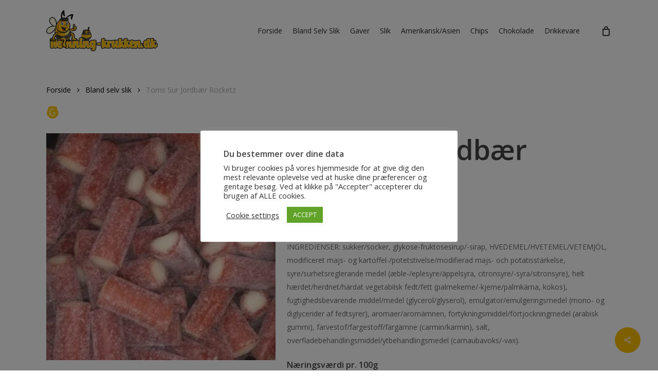

--- FILE ---
content_type: text/html; charset=UTF-8
request_url: https://honning-krukken.dk/vare/toms-sur-jordbaer-rocketz/
body_size: 28399
content:
<!doctype html>
<html lang="da-DK" class="no-js">
<head>
	<meta charset="UTF-8">
	<meta name="viewport" content="width=device-width, initial-scale=1, maximum-scale=1, user-scalable=0" /><meta name='robots' content='index, follow, max-image-preview:large, max-snippet:-1, max-video-preview:-1' />

	<!-- This site is optimized with the Yoast SEO plugin v25.7 - https://yoast.com/wordpress/plugins/seo/ -->
	<title>Toms Sur Jordbær Rocketz - Honningkrukken</title>
	<link rel="canonical" href="https://honning-krukken.dk/vare/toms-sur-jordbaer-rocketz/" />
	<meta property="og:locale" content="da_DK" />
	<meta property="og:type" content="article" />
	<meta property="og:title" content="Toms Sur Jordbær Rocketz - Honningkrukken" />
	<meta property="og:description" content="INGREDIENSER: sukker/socker, glykose-fruktosesirup/-sirap, HVEDEMEL/HVETEMEL/VETEMJÖL, modificeret majs- og kartoffel-/potetstivelse/modifierad majs- och potatisstärkelse, syre/surhetsreglerande medel (æble-/eplesyre/äppelsyra, citronsyre/-syra/sitronsyre), helt hærdet/herdnet/härdat vegetabilsk fedt/fett (palmekerne/-kjerne/palmkärna, kokos), fugtighedsbevarende middel/medel (glycerol/glyserol), emulgator/emulgeringsmedel (mono- og diglycerider af fedtsyrer), aromaer/aromämnen, fortykningsmiddel/förtjockningmedel (arabisk gummi), farvestof/fargestoff/färgämne (carmin/karmin), salt, overfladebehandlingsmiddel/ytbehandlingsmedel (carnaubavoks/-vax).    Næringsværdi pr. 100g    Energi 1578 kj / 378 kcal   Fedt 3 g   - Heraf mættet 2,8 g   Kulhydrat 82 g   - Heraf sukkerarter 67 g   Protein 1,1 g   Salt" />
	<meta property="og:url" content="https://honning-krukken.dk/vare/toms-sur-jordbaer-rocketz/" />
	<meta property="og:site_name" content="Honningkrukken" />
	<meta property="article:modified_time" content="2024-03-06T12:14:31+00:00" />
	<meta property="og:image" content="https://honning-krukken.dk/wp-content/uploads/2021/03/toms-sura-roede-scaled.jpeg" />
	<meta property="og:image:width" content="2560" />
	<meta property="og:image:height" content="2535" />
	<meta property="og:image:type" content="image/jpeg" />
	<meta name="twitter:card" content="summary_large_image" />
	<meta name="twitter:label1" content="Estimeret læsetid" />
	<meta name="twitter:data1" content="1 minut" />
	<script type="application/ld+json" class="yoast-schema-graph">{"@context":"https://schema.org","@graph":[{"@type":"WebPage","@id":"https://honning-krukken.dk/vare/toms-sur-jordbaer-rocketz/","url":"https://honning-krukken.dk/vare/toms-sur-jordbaer-rocketz/","name":"Toms Sur Jordbær Rocketz - Honningkrukken","isPartOf":{"@id":"https://honning-krukken.dk/#website"},"primaryImageOfPage":{"@id":"https://honning-krukken.dk/vare/toms-sur-jordbaer-rocketz/#primaryimage"},"image":{"@id":"https://honning-krukken.dk/vare/toms-sur-jordbaer-rocketz/#primaryimage"},"thumbnailUrl":"https://honning-krukken.dk/wp-content/uploads/2021/03/toms-sura-roede-scaled.jpeg","datePublished":"2021-03-16T15:49:25+00:00","dateModified":"2024-03-06T12:14:31+00:00","breadcrumb":{"@id":"https://honning-krukken.dk/vare/toms-sur-jordbaer-rocketz/#breadcrumb"},"inLanguage":"da-DK","potentialAction":[{"@type":"ReadAction","target":["https://honning-krukken.dk/vare/toms-sur-jordbaer-rocketz/"]}]},{"@type":"ImageObject","inLanguage":"da-DK","@id":"https://honning-krukken.dk/vare/toms-sur-jordbaer-rocketz/#primaryimage","url":"https://honning-krukken.dk/wp-content/uploads/2021/03/toms-sura-roede-scaled.jpeg","contentUrl":"https://honning-krukken.dk/wp-content/uploads/2021/03/toms-sura-roede-scaled.jpeg","width":2560,"height":2535},{"@type":"BreadcrumbList","@id":"https://honning-krukken.dk/vare/toms-sur-jordbaer-rocketz/#breadcrumb","itemListElement":[{"@type":"ListItem","position":1,"name":"Home","item":"https://honning-krukken.dk/"},{"@type":"ListItem","position":2,"name":"Shop","item":"https://honning-krukken.dk/shop/"},{"@type":"ListItem","position":3,"name":"Toms Sur Jordbær Rocketz"}]},{"@type":"WebSite","@id":"https://honning-krukken.dk/#website","url":"https://honning-krukken.dk/","name":"Honningkrukken","description":"Bland selv slik hjem til din stue","publisher":{"@id":"https://honning-krukken.dk/#organization"},"potentialAction":[{"@type":"SearchAction","target":{"@type":"EntryPoint","urlTemplate":"https://honning-krukken.dk/?s={search_term_string}"},"query-input":{"@type":"PropertyValueSpecification","valueRequired":true,"valueName":"search_term_string"}}],"inLanguage":"da-DK"},{"@type":"Organization","@id":"https://honning-krukken.dk/#organization","name":"Honningkrukken","url":"https://honning-krukken.dk/","logo":{"@type":"ImageObject","inLanguage":"da-DK","@id":"https://honning-krukken.dk/#/schema/logo/image/","url":"https://honning-krukken.dk/wp-content/uploads/2022/09/Honning-krukken-2.png","contentUrl":"https://honning-krukken.dk/wp-content/uploads/2022/09/Honning-krukken-2.png","width":700,"height":257,"caption":"Honningkrukken"},"image":{"@id":"https://honning-krukken.dk/#/schema/logo/image/"}}]}</script>
	<!-- / Yoast SEO plugin. -->


<link rel='dns-prefetch' href='//fonts.googleapis.com' />
<link rel="alternate" type="application/rss+xml" title="Honningkrukken &raquo; Feed" href="https://honning-krukken.dk/feed/" />
<link rel="alternate" type="application/rss+xml" title="Honningkrukken &raquo;-kommentar-feed" href="https://honning-krukken.dk/comments/feed/" />
<link rel="alternate" title="oEmbed (JSON)" type="application/json+oembed" href="https://honning-krukken.dk/wp-json/oembed/1.0/embed?url=https%3A%2F%2Fhonning-krukken.dk%2Fvare%2Ftoms-sur-jordbaer-rocketz%2F" />
<link rel="alternate" title="oEmbed (XML)" type="text/xml+oembed" href="https://honning-krukken.dk/wp-json/oembed/1.0/embed?url=https%3A%2F%2Fhonning-krukken.dk%2Fvare%2Ftoms-sur-jordbaer-rocketz%2F&#038;format=xml" />
<style id='wp-img-auto-sizes-contain-inline-css' type='text/css'>
img:is([sizes=auto i],[sizes^="auto," i]){contain-intrinsic-size:3000px 1500px}
/*# sourceURL=wp-img-auto-sizes-contain-inline-css */
</style>
<link rel='stylesheet' id='font-awesome-css' href='https://honning-krukken.dk/wp-content/plugins/load-more-products-for-woocommerce/berocket/assets/css/font-awesome.min.css?ver=6.9' type='text/css' media='all' />
<style id='font-awesome-inline-css' type='text/css'>
[data-font="FontAwesome"]:before {font-family: 'FontAwesome' !important;content: attr(data-icon) !important;speak: none !important;font-weight: normal !important;font-variant: normal !important;text-transform: none !important;line-height: 1 !important;font-style: normal !important;-webkit-font-smoothing: antialiased !important;-moz-osx-font-smoothing: grayscale !important;}
/*# sourceURL=font-awesome-inline-css */
</style>
<link rel='stylesheet' id='shipmondo-service-point-selector-block-style-css' href='https://honning-krukken.dk/wp-content/plugins/pakkelabels-for-woocommerce/public/build/blocks/service-point-selector/style-view.css?ver=4ffe73d575440c93dfc0' type='text/css' media='all' />
<style id='wp-emoji-styles-inline-css' type='text/css'>

	img.wp-smiley, img.emoji {
		display: inline !important;
		border: none !important;
		box-shadow: none !important;
		height: 1em !important;
		width: 1em !important;
		margin: 0 0.07em !important;
		vertical-align: -0.1em !important;
		background: none !important;
		padding: 0 !important;
	}
/*# sourceURL=wp-emoji-styles-inline-css */
</style>
<style id='wp-block-library-inline-css' type='text/css'>
:root{--wp-block-synced-color:#7a00df;--wp-block-synced-color--rgb:122,0,223;--wp-bound-block-color:var(--wp-block-synced-color);--wp-editor-canvas-background:#ddd;--wp-admin-theme-color:#007cba;--wp-admin-theme-color--rgb:0,124,186;--wp-admin-theme-color-darker-10:#006ba1;--wp-admin-theme-color-darker-10--rgb:0,107,160.5;--wp-admin-theme-color-darker-20:#005a87;--wp-admin-theme-color-darker-20--rgb:0,90,135;--wp-admin-border-width-focus:2px}@media (min-resolution:192dpi){:root{--wp-admin-border-width-focus:1.5px}}.wp-element-button{cursor:pointer}:root .has-very-light-gray-background-color{background-color:#eee}:root .has-very-dark-gray-background-color{background-color:#313131}:root .has-very-light-gray-color{color:#eee}:root .has-very-dark-gray-color{color:#313131}:root .has-vivid-green-cyan-to-vivid-cyan-blue-gradient-background{background:linear-gradient(135deg,#00d084,#0693e3)}:root .has-purple-crush-gradient-background{background:linear-gradient(135deg,#34e2e4,#4721fb 50%,#ab1dfe)}:root .has-hazy-dawn-gradient-background{background:linear-gradient(135deg,#faaca8,#dad0ec)}:root .has-subdued-olive-gradient-background{background:linear-gradient(135deg,#fafae1,#67a671)}:root .has-atomic-cream-gradient-background{background:linear-gradient(135deg,#fdd79a,#004a59)}:root .has-nightshade-gradient-background{background:linear-gradient(135deg,#330968,#31cdcf)}:root .has-midnight-gradient-background{background:linear-gradient(135deg,#020381,#2874fc)}:root{--wp--preset--font-size--normal:16px;--wp--preset--font-size--huge:42px}.has-regular-font-size{font-size:1em}.has-larger-font-size{font-size:2.625em}.has-normal-font-size{font-size:var(--wp--preset--font-size--normal)}.has-huge-font-size{font-size:var(--wp--preset--font-size--huge)}.has-text-align-center{text-align:center}.has-text-align-left{text-align:left}.has-text-align-right{text-align:right}.has-fit-text{white-space:nowrap!important}#end-resizable-editor-section{display:none}.aligncenter{clear:both}.items-justified-left{justify-content:flex-start}.items-justified-center{justify-content:center}.items-justified-right{justify-content:flex-end}.items-justified-space-between{justify-content:space-between}.screen-reader-text{border:0;clip-path:inset(50%);height:1px;margin:-1px;overflow:hidden;padding:0;position:absolute;width:1px;word-wrap:normal!important}.screen-reader-text:focus{background-color:#ddd;clip-path:none;color:#444;display:block;font-size:1em;height:auto;left:5px;line-height:normal;padding:15px 23px 14px;text-decoration:none;top:5px;width:auto;z-index:100000}html :where(.has-border-color){border-style:solid}html :where([style*=border-top-color]){border-top-style:solid}html :where([style*=border-right-color]){border-right-style:solid}html :where([style*=border-bottom-color]){border-bottom-style:solid}html :where([style*=border-left-color]){border-left-style:solid}html :where([style*=border-width]){border-style:solid}html :where([style*=border-top-width]){border-top-style:solid}html :where([style*=border-right-width]){border-right-style:solid}html :where([style*=border-bottom-width]){border-bottom-style:solid}html :where([style*=border-left-width]){border-left-style:solid}html :where(img[class*=wp-image-]){height:auto;max-width:100%}:where(figure){margin:0 0 1em}html :where(.is-position-sticky){--wp-admin--admin-bar--position-offset:var(--wp-admin--admin-bar--height,0px)}@media screen and (max-width:600px){html :where(.is-position-sticky){--wp-admin--admin-bar--position-offset:0px}}

/*# sourceURL=wp-block-library-inline-css */
</style><style id='wp-block-image-inline-css' type='text/css'>
.wp-block-image>a,.wp-block-image>figure>a{display:inline-block}.wp-block-image img{box-sizing:border-box;height:auto;max-width:100%;vertical-align:bottom}@media not (prefers-reduced-motion){.wp-block-image img.hide{visibility:hidden}.wp-block-image img.show{animation:show-content-image .4s}}.wp-block-image[style*=border-radius] img,.wp-block-image[style*=border-radius]>a{border-radius:inherit}.wp-block-image.has-custom-border img{box-sizing:border-box}.wp-block-image.aligncenter{text-align:center}.wp-block-image.alignfull>a,.wp-block-image.alignwide>a{width:100%}.wp-block-image.alignfull img,.wp-block-image.alignwide img{height:auto;width:100%}.wp-block-image .aligncenter,.wp-block-image .alignleft,.wp-block-image .alignright,.wp-block-image.aligncenter,.wp-block-image.alignleft,.wp-block-image.alignright{display:table}.wp-block-image .aligncenter>figcaption,.wp-block-image .alignleft>figcaption,.wp-block-image .alignright>figcaption,.wp-block-image.aligncenter>figcaption,.wp-block-image.alignleft>figcaption,.wp-block-image.alignright>figcaption{caption-side:bottom;display:table-caption}.wp-block-image .alignleft{float:left;margin:.5em 1em .5em 0}.wp-block-image .alignright{float:right;margin:.5em 0 .5em 1em}.wp-block-image .aligncenter{margin-left:auto;margin-right:auto}.wp-block-image :where(figcaption){margin-bottom:1em;margin-top:.5em}.wp-block-image.is-style-circle-mask img{border-radius:9999px}@supports ((-webkit-mask-image:none) or (mask-image:none)) or (-webkit-mask-image:none){.wp-block-image.is-style-circle-mask img{border-radius:0;-webkit-mask-image:url('data:image/svg+xml;utf8,<svg viewBox="0 0 100 100" xmlns="http://www.w3.org/2000/svg"><circle cx="50" cy="50" r="50"/></svg>');mask-image:url('data:image/svg+xml;utf8,<svg viewBox="0 0 100 100" xmlns="http://www.w3.org/2000/svg"><circle cx="50" cy="50" r="50"/></svg>');mask-mode:alpha;-webkit-mask-position:center;mask-position:center;-webkit-mask-repeat:no-repeat;mask-repeat:no-repeat;-webkit-mask-size:contain;mask-size:contain}}:root :where(.wp-block-image.is-style-rounded img,.wp-block-image .is-style-rounded img){border-radius:9999px}.wp-block-image figure{margin:0}.wp-lightbox-container{display:flex;flex-direction:column;position:relative}.wp-lightbox-container img{cursor:zoom-in}.wp-lightbox-container img:hover+button{opacity:1}.wp-lightbox-container button{align-items:center;backdrop-filter:blur(16px) saturate(180%);background-color:#5a5a5a40;border:none;border-radius:4px;cursor:zoom-in;display:flex;height:20px;justify-content:center;opacity:0;padding:0;position:absolute;right:16px;text-align:center;top:16px;width:20px;z-index:100}@media not (prefers-reduced-motion){.wp-lightbox-container button{transition:opacity .2s ease}}.wp-lightbox-container button:focus-visible{outline:3px auto #5a5a5a40;outline:3px auto -webkit-focus-ring-color;outline-offset:3px}.wp-lightbox-container button:hover{cursor:pointer;opacity:1}.wp-lightbox-container button:focus{opacity:1}.wp-lightbox-container button:focus,.wp-lightbox-container button:hover,.wp-lightbox-container button:not(:hover):not(:active):not(.has-background){background-color:#5a5a5a40;border:none}.wp-lightbox-overlay{box-sizing:border-box;cursor:zoom-out;height:100vh;left:0;overflow:hidden;position:fixed;top:0;visibility:hidden;width:100%;z-index:100000}.wp-lightbox-overlay .close-button{align-items:center;cursor:pointer;display:flex;justify-content:center;min-height:40px;min-width:40px;padding:0;position:absolute;right:calc(env(safe-area-inset-right) + 16px);top:calc(env(safe-area-inset-top) + 16px);z-index:5000000}.wp-lightbox-overlay .close-button:focus,.wp-lightbox-overlay .close-button:hover,.wp-lightbox-overlay .close-button:not(:hover):not(:active):not(.has-background){background:none;border:none}.wp-lightbox-overlay .lightbox-image-container{height:var(--wp--lightbox-container-height);left:50%;overflow:hidden;position:absolute;top:50%;transform:translate(-50%,-50%);transform-origin:top left;width:var(--wp--lightbox-container-width);z-index:9999999999}.wp-lightbox-overlay .wp-block-image{align-items:center;box-sizing:border-box;display:flex;height:100%;justify-content:center;margin:0;position:relative;transform-origin:0 0;width:100%;z-index:3000000}.wp-lightbox-overlay .wp-block-image img{height:var(--wp--lightbox-image-height);min-height:var(--wp--lightbox-image-height);min-width:var(--wp--lightbox-image-width);width:var(--wp--lightbox-image-width)}.wp-lightbox-overlay .wp-block-image figcaption{display:none}.wp-lightbox-overlay button{background:none;border:none}.wp-lightbox-overlay .scrim{background-color:#fff;height:100%;opacity:.9;position:absolute;width:100%;z-index:2000000}.wp-lightbox-overlay.active{visibility:visible}@media not (prefers-reduced-motion){.wp-lightbox-overlay.active{animation:turn-on-visibility .25s both}.wp-lightbox-overlay.active img{animation:turn-on-visibility .35s both}.wp-lightbox-overlay.show-closing-animation:not(.active){animation:turn-off-visibility .35s both}.wp-lightbox-overlay.show-closing-animation:not(.active) img{animation:turn-off-visibility .25s both}.wp-lightbox-overlay.zoom.active{animation:none;opacity:1;visibility:visible}.wp-lightbox-overlay.zoom.active .lightbox-image-container{animation:lightbox-zoom-in .4s}.wp-lightbox-overlay.zoom.active .lightbox-image-container img{animation:none}.wp-lightbox-overlay.zoom.active .scrim{animation:turn-on-visibility .4s forwards}.wp-lightbox-overlay.zoom.show-closing-animation:not(.active){animation:none}.wp-lightbox-overlay.zoom.show-closing-animation:not(.active) .lightbox-image-container{animation:lightbox-zoom-out .4s}.wp-lightbox-overlay.zoom.show-closing-animation:not(.active) .lightbox-image-container img{animation:none}.wp-lightbox-overlay.zoom.show-closing-animation:not(.active) .scrim{animation:turn-off-visibility .4s forwards}}@keyframes show-content-image{0%{visibility:hidden}99%{visibility:hidden}to{visibility:visible}}@keyframes turn-on-visibility{0%{opacity:0}to{opacity:1}}@keyframes turn-off-visibility{0%{opacity:1;visibility:visible}99%{opacity:0;visibility:visible}to{opacity:0;visibility:hidden}}@keyframes lightbox-zoom-in{0%{transform:translate(calc((-100vw + var(--wp--lightbox-scrollbar-width))/2 + var(--wp--lightbox-initial-left-position)),calc(-50vh + var(--wp--lightbox-initial-top-position))) scale(var(--wp--lightbox-scale))}to{transform:translate(-50%,-50%) scale(1)}}@keyframes lightbox-zoom-out{0%{transform:translate(-50%,-50%) scale(1);visibility:visible}99%{visibility:visible}to{transform:translate(calc((-100vw + var(--wp--lightbox-scrollbar-width))/2 + var(--wp--lightbox-initial-left-position)),calc(-50vh + var(--wp--lightbox-initial-top-position))) scale(var(--wp--lightbox-scale));visibility:hidden}}
/*# sourceURL=https://honning-krukken.dk/wp-includes/blocks/image/style.min.css */
</style>
<link rel='stylesheet' id='wc-blocks-style-css' href='https://honning-krukken.dk/wp-content/plugins/woocommerce/assets/client/blocks/wc-blocks.css?ver=wc-9.9.5' type='text/css' media='all' />
<style id='global-styles-inline-css' type='text/css'>
:root{--wp--preset--aspect-ratio--square: 1;--wp--preset--aspect-ratio--4-3: 4/3;--wp--preset--aspect-ratio--3-4: 3/4;--wp--preset--aspect-ratio--3-2: 3/2;--wp--preset--aspect-ratio--2-3: 2/3;--wp--preset--aspect-ratio--16-9: 16/9;--wp--preset--aspect-ratio--9-16: 9/16;--wp--preset--color--black: #000000;--wp--preset--color--cyan-bluish-gray: #abb8c3;--wp--preset--color--white: #ffffff;--wp--preset--color--pale-pink: #f78da7;--wp--preset--color--vivid-red: #cf2e2e;--wp--preset--color--luminous-vivid-orange: #ff6900;--wp--preset--color--luminous-vivid-amber: #fcb900;--wp--preset--color--light-green-cyan: #7bdcb5;--wp--preset--color--vivid-green-cyan: #00d084;--wp--preset--color--pale-cyan-blue: #8ed1fc;--wp--preset--color--vivid-cyan-blue: #0693e3;--wp--preset--color--vivid-purple: #9b51e0;--wp--preset--gradient--vivid-cyan-blue-to-vivid-purple: linear-gradient(135deg,rgb(6,147,227) 0%,rgb(155,81,224) 100%);--wp--preset--gradient--light-green-cyan-to-vivid-green-cyan: linear-gradient(135deg,rgb(122,220,180) 0%,rgb(0,208,130) 100%);--wp--preset--gradient--luminous-vivid-amber-to-luminous-vivid-orange: linear-gradient(135deg,rgb(252,185,0) 0%,rgb(255,105,0) 100%);--wp--preset--gradient--luminous-vivid-orange-to-vivid-red: linear-gradient(135deg,rgb(255,105,0) 0%,rgb(207,46,46) 100%);--wp--preset--gradient--very-light-gray-to-cyan-bluish-gray: linear-gradient(135deg,rgb(238,238,238) 0%,rgb(169,184,195) 100%);--wp--preset--gradient--cool-to-warm-spectrum: linear-gradient(135deg,rgb(74,234,220) 0%,rgb(151,120,209) 20%,rgb(207,42,186) 40%,rgb(238,44,130) 60%,rgb(251,105,98) 80%,rgb(254,248,76) 100%);--wp--preset--gradient--blush-light-purple: linear-gradient(135deg,rgb(255,206,236) 0%,rgb(152,150,240) 100%);--wp--preset--gradient--blush-bordeaux: linear-gradient(135deg,rgb(254,205,165) 0%,rgb(254,45,45) 50%,rgb(107,0,62) 100%);--wp--preset--gradient--luminous-dusk: linear-gradient(135deg,rgb(255,203,112) 0%,rgb(199,81,192) 50%,rgb(65,88,208) 100%);--wp--preset--gradient--pale-ocean: linear-gradient(135deg,rgb(255,245,203) 0%,rgb(182,227,212) 50%,rgb(51,167,181) 100%);--wp--preset--gradient--electric-grass: linear-gradient(135deg,rgb(202,248,128) 0%,rgb(113,206,126) 100%);--wp--preset--gradient--midnight: linear-gradient(135deg,rgb(2,3,129) 0%,rgb(40,116,252) 100%);--wp--preset--font-size--small: 13px;--wp--preset--font-size--medium: 20px;--wp--preset--font-size--large: 36px;--wp--preset--font-size--x-large: 42px;--wp--preset--spacing--20: 0.44rem;--wp--preset--spacing--30: 0.67rem;--wp--preset--spacing--40: 1rem;--wp--preset--spacing--50: 1.5rem;--wp--preset--spacing--60: 2.25rem;--wp--preset--spacing--70: 3.38rem;--wp--preset--spacing--80: 5.06rem;--wp--preset--shadow--natural: 6px 6px 9px rgba(0, 0, 0, 0.2);--wp--preset--shadow--deep: 12px 12px 50px rgba(0, 0, 0, 0.4);--wp--preset--shadow--sharp: 6px 6px 0px rgba(0, 0, 0, 0.2);--wp--preset--shadow--outlined: 6px 6px 0px -3px rgb(255, 255, 255), 6px 6px rgb(0, 0, 0);--wp--preset--shadow--crisp: 6px 6px 0px rgb(0, 0, 0);}:root { --wp--style--global--content-size: 1300px;--wp--style--global--wide-size: 1300px; }:where(body) { margin: 0; }.wp-site-blocks > .alignleft { float: left; margin-right: 2em; }.wp-site-blocks > .alignright { float: right; margin-left: 2em; }.wp-site-blocks > .aligncenter { justify-content: center; margin-left: auto; margin-right: auto; }:where(.is-layout-flex){gap: 0.5em;}:where(.is-layout-grid){gap: 0.5em;}.is-layout-flow > .alignleft{float: left;margin-inline-start: 0;margin-inline-end: 2em;}.is-layout-flow > .alignright{float: right;margin-inline-start: 2em;margin-inline-end: 0;}.is-layout-flow > .aligncenter{margin-left: auto !important;margin-right: auto !important;}.is-layout-constrained > .alignleft{float: left;margin-inline-start: 0;margin-inline-end: 2em;}.is-layout-constrained > .alignright{float: right;margin-inline-start: 2em;margin-inline-end: 0;}.is-layout-constrained > .aligncenter{margin-left: auto !important;margin-right: auto !important;}.is-layout-constrained > :where(:not(.alignleft):not(.alignright):not(.alignfull)){max-width: var(--wp--style--global--content-size);margin-left: auto !important;margin-right: auto !important;}.is-layout-constrained > .alignwide{max-width: var(--wp--style--global--wide-size);}body .is-layout-flex{display: flex;}.is-layout-flex{flex-wrap: wrap;align-items: center;}.is-layout-flex > :is(*, div){margin: 0;}body .is-layout-grid{display: grid;}.is-layout-grid > :is(*, div){margin: 0;}body{padding-top: 0px;padding-right: 0px;padding-bottom: 0px;padding-left: 0px;}:root :where(.wp-element-button, .wp-block-button__link){background-color: #32373c;border-width: 0;color: #fff;font-family: inherit;font-size: inherit;font-style: inherit;font-weight: inherit;letter-spacing: inherit;line-height: inherit;padding-top: calc(0.667em + 2px);padding-right: calc(1.333em + 2px);padding-bottom: calc(0.667em + 2px);padding-left: calc(1.333em + 2px);text-decoration: none;text-transform: inherit;}.has-black-color{color: var(--wp--preset--color--black) !important;}.has-cyan-bluish-gray-color{color: var(--wp--preset--color--cyan-bluish-gray) !important;}.has-white-color{color: var(--wp--preset--color--white) !important;}.has-pale-pink-color{color: var(--wp--preset--color--pale-pink) !important;}.has-vivid-red-color{color: var(--wp--preset--color--vivid-red) !important;}.has-luminous-vivid-orange-color{color: var(--wp--preset--color--luminous-vivid-orange) !important;}.has-luminous-vivid-amber-color{color: var(--wp--preset--color--luminous-vivid-amber) !important;}.has-light-green-cyan-color{color: var(--wp--preset--color--light-green-cyan) !important;}.has-vivid-green-cyan-color{color: var(--wp--preset--color--vivid-green-cyan) !important;}.has-pale-cyan-blue-color{color: var(--wp--preset--color--pale-cyan-blue) !important;}.has-vivid-cyan-blue-color{color: var(--wp--preset--color--vivid-cyan-blue) !important;}.has-vivid-purple-color{color: var(--wp--preset--color--vivid-purple) !important;}.has-black-background-color{background-color: var(--wp--preset--color--black) !important;}.has-cyan-bluish-gray-background-color{background-color: var(--wp--preset--color--cyan-bluish-gray) !important;}.has-white-background-color{background-color: var(--wp--preset--color--white) !important;}.has-pale-pink-background-color{background-color: var(--wp--preset--color--pale-pink) !important;}.has-vivid-red-background-color{background-color: var(--wp--preset--color--vivid-red) !important;}.has-luminous-vivid-orange-background-color{background-color: var(--wp--preset--color--luminous-vivid-orange) !important;}.has-luminous-vivid-amber-background-color{background-color: var(--wp--preset--color--luminous-vivid-amber) !important;}.has-light-green-cyan-background-color{background-color: var(--wp--preset--color--light-green-cyan) !important;}.has-vivid-green-cyan-background-color{background-color: var(--wp--preset--color--vivid-green-cyan) !important;}.has-pale-cyan-blue-background-color{background-color: var(--wp--preset--color--pale-cyan-blue) !important;}.has-vivid-cyan-blue-background-color{background-color: var(--wp--preset--color--vivid-cyan-blue) !important;}.has-vivid-purple-background-color{background-color: var(--wp--preset--color--vivid-purple) !important;}.has-black-border-color{border-color: var(--wp--preset--color--black) !important;}.has-cyan-bluish-gray-border-color{border-color: var(--wp--preset--color--cyan-bluish-gray) !important;}.has-white-border-color{border-color: var(--wp--preset--color--white) !important;}.has-pale-pink-border-color{border-color: var(--wp--preset--color--pale-pink) !important;}.has-vivid-red-border-color{border-color: var(--wp--preset--color--vivid-red) !important;}.has-luminous-vivid-orange-border-color{border-color: var(--wp--preset--color--luminous-vivid-orange) !important;}.has-luminous-vivid-amber-border-color{border-color: var(--wp--preset--color--luminous-vivid-amber) !important;}.has-light-green-cyan-border-color{border-color: var(--wp--preset--color--light-green-cyan) !important;}.has-vivid-green-cyan-border-color{border-color: var(--wp--preset--color--vivid-green-cyan) !important;}.has-pale-cyan-blue-border-color{border-color: var(--wp--preset--color--pale-cyan-blue) !important;}.has-vivid-cyan-blue-border-color{border-color: var(--wp--preset--color--vivid-cyan-blue) !important;}.has-vivid-purple-border-color{border-color: var(--wp--preset--color--vivid-purple) !important;}.has-vivid-cyan-blue-to-vivid-purple-gradient-background{background: var(--wp--preset--gradient--vivid-cyan-blue-to-vivid-purple) !important;}.has-light-green-cyan-to-vivid-green-cyan-gradient-background{background: var(--wp--preset--gradient--light-green-cyan-to-vivid-green-cyan) !important;}.has-luminous-vivid-amber-to-luminous-vivid-orange-gradient-background{background: var(--wp--preset--gradient--luminous-vivid-amber-to-luminous-vivid-orange) !important;}.has-luminous-vivid-orange-to-vivid-red-gradient-background{background: var(--wp--preset--gradient--luminous-vivid-orange-to-vivid-red) !important;}.has-very-light-gray-to-cyan-bluish-gray-gradient-background{background: var(--wp--preset--gradient--very-light-gray-to-cyan-bluish-gray) !important;}.has-cool-to-warm-spectrum-gradient-background{background: var(--wp--preset--gradient--cool-to-warm-spectrum) !important;}.has-blush-light-purple-gradient-background{background: var(--wp--preset--gradient--blush-light-purple) !important;}.has-blush-bordeaux-gradient-background{background: var(--wp--preset--gradient--blush-bordeaux) !important;}.has-luminous-dusk-gradient-background{background: var(--wp--preset--gradient--luminous-dusk) !important;}.has-pale-ocean-gradient-background{background: var(--wp--preset--gradient--pale-ocean) !important;}.has-electric-grass-gradient-background{background: var(--wp--preset--gradient--electric-grass) !important;}.has-midnight-gradient-background{background: var(--wp--preset--gradient--midnight) !important;}.has-small-font-size{font-size: var(--wp--preset--font-size--small) !important;}.has-medium-font-size{font-size: var(--wp--preset--font-size--medium) !important;}.has-large-font-size{font-size: var(--wp--preset--font-size--large) !important;}.has-x-large-font-size{font-size: var(--wp--preset--font-size--x-large) !important;}
/*# sourceURL=global-styles-inline-css */
</style>

<link rel='stylesheet' id='contact-form-7-css' href='https://honning-krukken.dk/wp-content/plugins/contact-form-7/includes/css/styles.css?ver=6.1.1' type='text/css' media='all' />
<link rel='stylesheet' id='cookie-law-info-css' href='https://honning-krukken.dk/wp-content/plugins/cookie-law-info/legacy/public/css/cookie-law-info-public.css?ver=3.3.3' type='text/css' media='all' />
<link rel='stylesheet' id='cookie-law-info-gdpr-css' href='https://honning-krukken.dk/wp-content/plugins/cookie-law-info/legacy/public/css/cookie-law-info-gdpr.css?ver=3.3.3' type='text/css' media='all' />
<link rel='stylesheet' id='salient-social-css' href='https://honning-krukken.dk/wp-content/plugins/salient-social/css/style.css?ver=1.2.5' type='text/css' media='all' />
<style id='salient-social-inline-css' type='text/css'>

  .sharing-default-minimal .nectar-love.loved,
  body .nectar-social[data-color-override="override"].fixed > a:before, 
  body .nectar-social[data-color-override="override"].fixed .nectar-social-inner a,
  .sharing-default-minimal .nectar-social[data-color-override="override"] .nectar-social-inner a:hover,
  .nectar-social.vertical[data-color-override="override"] .nectar-social-inner a:hover {
    background-color: #fcbf00;
  }
  .nectar-social.hover .nectar-love.loved,
  .nectar-social.hover > .nectar-love-button a:hover,
  .nectar-social[data-color-override="override"].hover > div a:hover,
  #single-below-header .nectar-social[data-color-override="override"].hover > div a:hover,
  .nectar-social[data-color-override="override"].hover .share-btn:hover,
  .sharing-default-minimal .nectar-social[data-color-override="override"] .nectar-social-inner a {
    border-color: #fcbf00;
  }
  #single-below-header .nectar-social.hover .nectar-love.loved i,
  #single-below-header .nectar-social.hover[data-color-override="override"] a:hover,
  #single-below-header .nectar-social.hover[data-color-override="override"] a:hover i,
  #single-below-header .nectar-social.hover .nectar-love-button a:hover i,
  .nectar-love:hover i,
  .hover .nectar-love:hover .total_loves,
  .nectar-love.loved i,
  .nectar-social.hover .nectar-love.loved .total_loves,
  .nectar-social.hover .share-btn:hover, 
  .nectar-social[data-color-override="override"].hover .nectar-social-inner a:hover,
  .nectar-social[data-color-override="override"].hover > div:hover span,
  .sharing-default-minimal .nectar-social[data-color-override="override"] .nectar-social-inner a:not(:hover) i,
  .sharing-default-minimal .nectar-social[data-color-override="override"] .nectar-social-inner a:not(:hover) {
    color: #fcbf00;
  }
/*# sourceURL=salient-social-inline-css */
</style>
<link rel='stylesheet' id='wcsob-css' href='https://honning-krukken.dk/wp-content/plugins/sold-out-badge-for-woocommerce//style.css?ver=6.9' type='text/css' media='all' />
<style id='wcsob-inline-css' type='text/css'>
.wcsob_soldout { color: #ffffff;background: #FFBA00;font-size: 12px;padding-top: 3px;padding-right: 8px;padding-bottom: 3px;padding-left: 8px;font-weight: bold;width: auto;height: auto;border-radius: 0px;z-index: 9999;text-align: center;position: absolute;top: 6px;right: auto;bottom: auto;left: 6px; }.single-product .wcsob_soldout { top: 6px;right: auto;bottom: auto;left: 6px; }
/*# sourceURL=wcsob-inline-css */
</style>
<link rel='stylesheet' id='photoswipe-css' href='https://honning-krukken.dk/wp-content/plugins/woocommerce/assets/css/photoswipe/photoswipe.min.css?ver=9.9.5' type='text/css' media='all' />
<link rel='stylesheet' id='photoswipe-default-skin-css' href='https://honning-krukken.dk/wp-content/plugins/woocommerce/assets/css/photoswipe/default-skin/default-skin.min.css?ver=9.9.5' type='text/css' media='all' />
<link rel='stylesheet' id='woocommerce-layout-css' href='https://honning-krukken.dk/wp-content/plugins/woocommerce/assets/css/woocommerce-layout.css?ver=9.9.5' type='text/css' media='all' />
<link rel='stylesheet' id='woocommerce-smallscreen-css' href='https://honning-krukken.dk/wp-content/plugins/woocommerce/assets/css/woocommerce-smallscreen.css?ver=9.9.5' type='text/css' media='only screen and (max-width: 768px)' />
<link rel='stylesheet' id='woocommerce-general-css' href='https://honning-krukken.dk/wp-content/plugins/woocommerce/assets/css/woocommerce.css?ver=9.9.5' type='text/css' media='all' />
<style id='woocommerce-inline-inline-css' type='text/css'>
.woocommerce form .form-row .required { visibility: visible; }
/*# sourceURL=woocommerce-inline-inline-css */
</style>
<link rel='stylesheet' id='bambora_online_classic_front_style-css' href='https://honning-krukken.dk/wp-content/plugins/bambora-online-classic/style/bambora-online-classic-front.css?ver=6.9' type='text/css' media='all' />
<link rel='stylesheet' id='alg-wc-alfs-progress-css-css' href='https://honning-krukken.dk/wp-content/plugins/amount-left-free-shipping-woocommerce/includes/css/alg-wc-alfs-progress.css?ver=1.0' type='text/css' media='all' />
<link rel='stylesheet' id='brands-styles-css' href='https://honning-krukken.dk/wp-content/plugins/woocommerce/assets/css/brands.css?ver=9.9.5' type='text/css' media='all' />
<link rel='stylesheet' id='salient-grid-system-css' href='https://honning-krukken.dk/wp-content/themes/salient/css/build/grid-system.css?ver=17.0.6' type='text/css' media='all' />
<link rel='stylesheet' id='main-styles-css' href='https://honning-krukken.dk/wp-content/themes/salient/css/build/style.css?ver=17.0.6' type='text/css' media='all' />
<link rel='stylesheet' id='nectar-cf7-css' href='https://honning-krukken.dk/wp-content/themes/salient/css/build/third-party/cf7.css?ver=17.0.6' type='text/css' media='all' />
<link rel='stylesheet' id='nectar_default_font_open_sans-css' href='https://fonts.googleapis.com/css?family=Open+Sans%3A300%2C400%2C600%2C700&#038;subset=latin%2Clatin-ext' type='text/css' media='all' />
<link rel='stylesheet' id='responsive-css' href='https://honning-krukken.dk/wp-content/themes/salient/css/build/responsive.css?ver=17.0.6' type='text/css' media='all' />
<link rel='stylesheet' id='nectar-product-style-classic-css' href='https://honning-krukken.dk/wp-content/themes/salient/css/build/third-party/woocommerce/product-style-classic.css?ver=17.0.6' type='text/css' media='all' />
<link rel='stylesheet' id='woocommerce-css' href='https://honning-krukken.dk/wp-content/themes/salient/css/build/woocommerce.css?ver=17.0.6' type='text/css' media='all' />
<link rel='stylesheet' id='nectar-woocommerce-single-css' href='https://honning-krukken.dk/wp-content/themes/salient/css/build/third-party/woocommerce/product-single.css?ver=17.0.6' type='text/css' media='all' />
<link rel='stylesheet' id='skin-material-css' href='https://honning-krukken.dk/wp-content/themes/salient/css/build/skin-material.css?ver=17.0.6' type='text/css' media='all' />
<link rel='stylesheet' id='salient-wp-menu-dynamic-css' href='https://honning-krukken.dk/wp-content/uploads/salient/menu-dynamic.css?ver=15903' type='text/css' media='all' />
<link rel='stylesheet' id='external-plugin-css' href='https://honning-krukken.dk/wp-content/plugins/yith-woocommerce-quick-view-premium/assets/css/style-external.css?ver=1.5.3' type='text/css' media='all' />
<link rel='stylesheet' id='yith-quick-view-css' href='https://honning-krukken.dk/wp-content/plugins/yith-woocommerce-quick-view-premium/assets/css/yith-quick-view.css?ver=1.5.3' type='text/css' media='all' />
<style id='yith-quick-view-inline-css' type='text/css'>
.yith-quick-view.yith-modal .yith-wcqv-main{background:#ffffff;}
			.yith-wcqv-button.inside-thumb span, .yith-wcqv-button.button{color:#ffffff;background:#222222;}
			.yith-wcqv-button.inside-thumb:hover span, .yith-wcqv-button.button:hover{color:#ffffff;background:#ababab;}
			.yith-quick-view-content.woocommerce div.summary h1,.yith-quick-view-content.woocommerce div.summary div[itemprop="description"],.yith-quick-view-content.woocommerce div.summary .product_meta,.yith-quick-view-content.woocommerce div.summary .price,.yith-quick-view-content.woocommerce div.summary .price ins {color: #222222;}
			.yith-quick-view-content.woocommerce div.summary .woocommerce-product-rating .star-rating,.yith-quick-view-content.woocommerce div.summary .woocommerce-product-rating .star-rating:before {color: #f7c104;}
			.yith-quick-view-content.woocommerce div.summary button.button.alt{background: #a46497;color: #ffffff;}
			.yith-quick-view-content.woocommerce div.summary button.button.alt:hover{background: #935386;color: #ffffff;}
			.yith-quick-view-content.woocommerce div.summary .yith-wcqv-view-details{background: #ebe9eb;color: #515151;}
			.yith-quick-view-content.woocommerce div.summary .yith-wcqv-view-details:hover{background: #dad8da;color: #515151;}
			@media (min-width: 481px){.yith-quick-view.yith-modal .yith-quick-view-content div.images{width:50% !important;}
			.yith-quick-view.yith-modal .yith-quick-view-content div.summary{width:50% !important;}}
/*# sourceURL=yith-quick-view-inline-css */
</style>
<link rel='stylesheet' id='dynamic-css-css' href='https://honning-krukken.dk/wp-content/themes/salient/css/salient-dynamic-styles.css?ver=28495' type='text/css' media='all' />
<style id='dynamic-css-inline-css' type='text/css'>
@media only screen and (min-width:1000px){body #ajax-content-wrap.no-scroll{min-height:calc(100vh - 120px);height:calc(100vh - 120px)!important;}}@media only screen and (min-width:1000px){#page-header-wrap.fullscreen-header,#page-header-wrap.fullscreen-header #page-header-bg,html:not(.nectar-box-roll-loaded) .nectar-box-roll > #page-header-bg.fullscreen-header,.nectar_fullscreen_zoom_recent_projects,#nectar_fullscreen_rows:not(.afterLoaded) > div{height:calc(100vh - 119px);}.wpb_row.vc_row-o-full-height.top-level,.wpb_row.vc_row-o-full-height.top-level > .col.span_12{min-height:calc(100vh - 119px);}html:not(.nectar-box-roll-loaded) .nectar-box-roll > #page-header-bg.fullscreen-header{top:120px;}.nectar-slider-wrap[data-fullscreen="true"]:not(.loaded),.nectar-slider-wrap[data-fullscreen="true"]:not(.loaded) .swiper-container{height:calc(100vh - 118px)!important;}.admin-bar .nectar-slider-wrap[data-fullscreen="true"]:not(.loaded),.admin-bar .nectar-slider-wrap[data-fullscreen="true"]:not(.loaded) .swiper-container{height:calc(100vh - 118px - 32px)!important;}}.admin-bar[class*="page-template-template-no-header"] .wpb_row.vc_row-o-full-height.top-level,.admin-bar[class*="page-template-template-no-header"] .wpb_row.vc_row-o-full-height.top-level > .col.span_12{min-height:calc(100vh - 32px);}body[class*="page-template-template-no-header"] .wpb_row.vc_row-o-full-height.top-level,body[class*="page-template-template-no-header"] .wpb_row.vc_row-o-full-height.top-level > .col.span_12{min-height:100vh;}@media only screen and (max-width:999px){.using-mobile-browser #nectar_fullscreen_rows:not(.afterLoaded):not([data-mobile-disable="on"]) > div{height:calc(100vh - 126px);}.using-mobile-browser .wpb_row.vc_row-o-full-height.top-level,.using-mobile-browser .wpb_row.vc_row-o-full-height.top-level > .col.span_12,[data-permanent-transparent="1"].using-mobile-browser .wpb_row.vc_row-o-full-height.top-level,[data-permanent-transparent="1"].using-mobile-browser .wpb_row.vc_row-o-full-height.top-level > .col.span_12{min-height:calc(100vh - 126px);}html:not(.nectar-box-roll-loaded) .nectar-box-roll > #page-header-bg.fullscreen-header,.nectar_fullscreen_zoom_recent_projects,.nectar-slider-wrap[data-fullscreen="true"]:not(.loaded),.nectar-slider-wrap[data-fullscreen="true"]:not(.loaded) .swiper-container,#nectar_fullscreen_rows:not(.afterLoaded):not([data-mobile-disable="on"]) > div{height:calc(100vh - 73px);}.wpb_row.vc_row-o-full-height.top-level,.wpb_row.vc_row-o-full-height.top-level > .col.span_12{min-height:calc(100vh - 73px);}body[data-transparent-header="false"] #ajax-content-wrap.no-scroll{min-height:calc(100vh - 73px);height:calc(100vh - 73px);}}.post-type-archive-product.woocommerce .container-wrap,.tax-product_cat.woocommerce .container-wrap{background-color:#f6f6f6;}.woocommerce.single-product #single-meta{position:relative!important;top:0!important;margin:0;left:8px;height:auto;}.woocommerce.single-product #single-meta:after{display:block;content:" ";clear:both;height:1px;}.woocommerce ul.products li.product.material,.woocommerce-page ul.products li.product.material{background-color:#ffffff;}.woocommerce ul.products li.product.minimal .product-wrap,.woocommerce ul.products li.product.minimal .background-color-expand,.woocommerce-page ul.products li.product.minimal .product-wrap,.woocommerce-page ul.products li.product.minimal .background-color-expand{background-color:#ffffff;}.screen-reader-text,.nectar-skip-to-content:not(:focus){border:0;clip:rect(1px,1px,1px,1px);clip-path:inset(50%);height:1px;margin:-1px;overflow:hidden;padding:0;position:absolute!important;width:1px;word-wrap:normal!important;}.row .col img:not([srcset]){width:auto;}.row .col img.img-with-animation.nectar-lazy:not([srcset]){width:100%;}
/*# sourceURL=dynamic-css-inline-css */
</style>
<link rel='stylesheet' id='salient-child-style-css' href='https://honning-krukken.dk/wp-content/themes/salient-child/style.css?ver=17.0.6' type='text/css' media='all' />
<script type="text/javascript" src="https://honning-krukken.dk/wp-includes/js/jquery/jquery.min.js?ver=3.7.1" id="jquery-core-js"></script>
<script type="text/javascript" src="https://honning-krukken.dk/wp-includes/js/jquery/jquery-migrate.min.js?ver=3.4.1" id="jquery-migrate-js"></script>
<script type="text/javascript" id="cookie-law-info-js-extra">
/* <![CDATA[ */
var Cli_Data = {"nn_cookie_ids":[],"cookielist":[],"non_necessary_cookies":[],"ccpaEnabled":"","ccpaRegionBased":"","ccpaBarEnabled":"","strictlyEnabled":["necessary","obligatoire"],"ccpaType":"gdpr","js_blocking":"1","custom_integration":"","triggerDomRefresh":"","secure_cookies":""};
var cli_cookiebar_settings = {"animate_speed_hide":"500","animate_speed_show":"500","background":"#FFF","border":"#b1a6a6c2","border_on":"","button_1_button_colour":"#61a229","button_1_button_hover":"#4e8221","button_1_link_colour":"#fff","button_1_as_button":"1","button_1_new_win":"","button_2_button_colour":"#333","button_2_button_hover":"#292929","button_2_link_colour":"#444","button_2_as_button":"","button_2_hidebar":"","button_3_button_colour":"#dd3333","button_3_button_hover":"#b12929","button_3_link_colour":"#fff","button_3_as_button":"1","button_3_new_win":"","button_4_button_colour":"#000","button_4_button_hover":"#000000","button_4_link_colour":"#333333","button_4_as_button":"","button_7_button_colour":"#61a229","button_7_button_hover":"#4e8221","button_7_link_colour":"#fff","button_7_as_button":"1","button_7_new_win":"","font_family":"inherit","header_fix":"","notify_animate_hide":"1","notify_animate_show":"","notify_div_id":"#cookie-law-info-bar","notify_position_horizontal":"right","notify_position_vertical":"bottom","scroll_close":"","scroll_close_reload":"","accept_close_reload":"","reject_close_reload":"","showagain_tab":"","showagain_background":"#fff","showagain_border":"#000","showagain_div_id":"#cookie-law-info-again","showagain_x_position":"100px","text":"#333333","show_once_yn":"","show_once":"10000","logging_on":"","as_popup":"","popup_overlay":"1","bar_heading_text":"Du bestemmer over dine data","cookie_bar_as":"popup","popup_showagain_position":"bottom-right","widget_position":"left"};
var log_object = {"ajax_url":"https://honning-krukken.dk/wp-admin/admin-ajax.php"};
//# sourceURL=cookie-law-info-js-extra
/* ]]> */
</script>
<script type="text/javascript" src="https://honning-krukken.dk/wp-content/plugins/cookie-law-info/legacy/public/js/cookie-law-info-public.js?ver=3.3.3" id="cookie-law-info-js"></script>
<script type="text/javascript" src="https://honning-krukken.dk/wp-content/plugins/sticky-menu-or-anything-on-scroll/assets/js/jq-sticky-anything.min.js?ver=2.1.1" id="stickyAnythingLib-js"></script>
<script type="text/javascript" src="https://honning-krukken.dk/wp-content/plugins/woocommerce/assets/js/jquery-blockui/jquery.blockUI.min.js?ver=2.7.0-wc.9.9.5" id="jquery-blockui-js" defer="defer" data-wp-strategy="defer"></script>
<script type="text/javascript" id="wc-add-to-cart-js-extra">
/* <![CDATA[ */
var wc_add_to_cart_params = {"ajax_url":"/wp-admin/admin-ajax.php","wc_ajax_url":"/?wc-ajax=%%endpoint%%","i18n_view_cart":"Se kurv","cart_url":"https://honning-krukken.dk/cart/","is_cart":"","cart_redirect_after_add":"no"};
//# sourceURL=wc-add-to-cart-js-extra
/* ]]> */
</script>
<script type="text/javascript" src="https://honning-krukken.dk/wp-content/plugins/woocommerce/assets/js/frontend/add-to-cart.min.js?ver=9.9.5" id="wc-add-to-cart-js" defer="defer" data-wp-strategy="defer"></script>
<script type="text/javascript" src="https://honning-krukken.dk/wp-content/plugins/woocommerce/assets/js/zoom/jquery.zoom.min.js?ver=1.7.21-wc.9.9.5" id="zoom-js" defer="defer" data-wp-strategy="defer"></script>
<script type="text/javascript" src="https://honning-krukken.dk/wp-content/plugins/woocommerce/assets/js/photoswipe/photoswipe.min.js?ver=4.1.1-wc.9.9.5" id="photoswipe-js" defer="defer" data-wp-strategy="defer"></script>
<script type="text/javascript" src="https://honning-krukken.dk/wp-content/plugins/woocommerce/assets/js/photoswipe/photoswipe-ui-default.min.js?ver=4.1.1-wc.9.9.5" id="photoswipe-ui-default-js" defer="defer" data-wp-strategy="defer"></script>
<script type="text/javascript" id="wc-single-product-js-extra">
/* <![CDATA[ */
var wc_single_product_params = {"i18n_required_rating_text":"V\u00e6lg venligst en bed\u00f8mmelse","i18n_rating_options":["1 ud af 5 stjerner","2 ud af 5 stjerner","3 ud af 5 stjerner","4 ud af 5 stjerner","5 ud af 5 stjerner"],"i18n_product_gallery_trigger_text":"Se billedgalleri i fuld sk\u00e6rm","review_rating_required":"yes","flexslider":{"rtl":false,"animation":"slide","smoothHeight":true,"directionNav":false,"controlNav":"thumbnails","slideshow":false,"animationSpeed":500,"animationLoop":false,"allowOneSlide":false},"zoom_enabled":"1","zoom_options":[],"photoswipe_enabled":"1","photoswipe_options":{"shareEl":false,"closeOnScroll":false,"history":false,"hideAnimationDuration":0,"showAnimationDuration":0},"flexslider_enabled":""};
//# sourceURL=wc-single-product-js-extra
/* ]]> */
</script>
<script type="text/javascript" src="https://honning-krukken.dk/wp-content/plugins/woocommerce/assets/js/frontend/single-product.min.js?ver=9.9.5" id="wc-single-product-js" defer="defer" data-wp-strategy="defer"></script>
<script type="text/javascript" src="https://honning-krukken.dk/wp-content/plugins/woocommerce/assets/js/js-cookie/js.cookie.min.js?ver=2.1.4-wc.9.9.5" id="js-cookie-js" defer="defer" data-wp-strategy="defer"></script>
<script type="text/javascript" id="woocommerce-js-extra">
/* <![CDATA[ */
var woocommerce_params = {"ajax_url":"/wp-admin/admin-ajax.php","wc_ajax_url":"/?wc-ajax=%%endpoint%%","i18n_password_show":"Vis adgangskode","i18n_password_hide":"Skjul adgangskode"};
//# sourceURL=woocommerce-js-extra
/* ]]> */
</script>
<script type="text/javascript" src="https://honning-krukken.dk/wp-content/plugins/woocommerce/assets/js/frontend/woocommerce.min.js?ver=9.9.5" id="woocommerce-js" defer="defer" data-wp-strategy="defer"></script>
<script></script><link rel="https://api.w.org/" href="https://honning-krukken.dk/wp-json/" /><link rel="alternate" title="JSON" type="application/json" href="https://honning-krukken.dk/wp-json/wp/v2/product/630" /><link rel="EditURI" type="application/rsd+xml" title="RSD" href="https://honning-krukken.dk/xmlrpc.php?rsd" />
<meta name="generator" content="WordPress 6.9" />
<meta name="generator" content="WooCommerce 9.9.5" />
<link rel='shortlink' href='https://honning-krukken.dk/?p=630' />
			<style>
				.cpb_product_boxes_custom .cpb-boxes .cpb-inner {
					background: #ffffff;border: 1px solid #ff9d00;				}
								</style>
			<style></style><style>
                .lmp_load_more_button.br_lmp_button_settings .lmp_button:hover {
                    background-color: #9999ff!important;
                    color: #111111!important;
                }
                .lmp_load_more_button.br_lmp_prev_settings .lmp_button:hover {
                    background-color: #9999ff!important;
                    color: #111111!important;
                }li.product.lazy, .berocket_lgv_additional_data.lazy{opacity:0;}</style><script>document.createElement( "picture" );if(!window.HTMLPictureElement && document.addEventListener) {window.addEventListener("DOMContentLoaded", function() {var s = document.createElement("script");s.src = "https://honning-krukken.dk/wp-content/plugins/webp-express/js/picturefill.min.js";document.body.appendChild(s);});}</script>
<!-- This website runs the Product Feed PRO for WooCommerce by AdTribes.io plugin - version woocommercesea_option_installed_version -->
<script type="text/javascript"> var root = document.getElementsByTagName( "html" )[0]; root.setAttribute( "class", "js" ); </script>	<noscript><style>.woocommerce-product-gallery{ opacity: 1 !important; }</style></noscript>
	<style type="text/css">.recentcomments a{display:inline !important;padding:0 !important;margin:0 !important;}</style><meta name="generator" content="Powered by WPBakery Page Builder - drag and drop page builder for WordPress."/>
<link rel="icon" href="https://honning-krukken.dk/wp-content/uploads/2021/08/ikon-01-100x100.png" sizes="32x32" />
<link rel="icon" href="https://honning-krukken.dk/wp-content/uploads/2021/08/ikon-01-300x300.png" sizes="192x192" />
<link rel="apple-touch-icon" href="https://honning-krukken.dk/wp-content/uploads/2021/08/ikon-01-300x300.png" />
<meta name="msapplication-TileImage" content="https://honning-krukken.dk/wp-content/uploads/2021/08/ikon-01-300x300.png" />
<noscript><style> .wpb_animate_when_almost_visible { opacity: 1; }</style></noscript><link rel='stylesheet' id='berocket_lmp_style-css' href='https://honning-krukken.dk/wp-content/plugins/load-more-products-for-woocommerce/css/load_products.css?ver=1.2.3.3' type='text/css' media='all' />
<link rel='stylesheet' id='cookie-law-info-table-css' href='https://honning-krukken.dk/wp-content/plugins/cookie-law-info/legacy/public/css/cookie-law-info-table.css?ver=3.3.3' type='text/css' media='all' />
<link rel='stylesheet' id='woocommerce_prettyPhoto_css-css' href='https://honning-krukken.dk/wp-content/plugins/woocommerce/assets/css/prettyPhoto.css?ver=9.9.5' type='text/css' media='all' />
<link data-pagespeed-no-defer data-nowprocket data-wpacu-skip data-no-optimize data-noptimize rel='stylesheet' id='main-styles-non-critical-css' href='https://honning-krukken.dk/wp-content/themes/salient/css/build/style-non-critical.css?ver=17.0.6' type='text/css' media='all' />
<link data-pagespeed-no-defer data-nowprocket data-wpacu-skip data-no-optimize data-noptimize rel='stylesheet' id='nectar-woocommerce-non-critical-css' href='https://honning-krukken.dk/wp-content/themes/salient/css/build/third-party/woocommerce/woocommerce-non-critical.css?ver=17.0.6' type='text/css' media='all' />
<link data-pagespeed-no-defer data-nowprocket data-wpacu-skip data-no-optimize data-noptimize rel='stylesheet' id='fancyBox-css' href='https://honning-krukken.dk/wp-content/themes/salient/css/build/plugins/jquery.fancybox.css?ver=3.3.1' type='text/css' media='all' />
<link data-pagespeed-no-defer data-nowprocket data-wpacu-skip data-no-optimize data-noptimize rel='stylesheet' id='nectar-ocm-core-css' href='https://honning-krukken.dk/wp-content/themes/salient/css/build/off-canvas/core.css?ver=17.0.6' type='text/css' media='all' />
<link data-pagespeed-no-defer data-nowprocket data-wpacu-skip data-no-optimize data-noptimize rel='stylesheet' id='nectar-ocm-slide-out-right-material-css' href='https://honning-krukken.dk/wp-content/themes/salient/css/build/off-canvas/slide-out-right-material.css?ver=17.0.6' type='text/css' media='all' />
<link data-pagespeed-no-defer data-nowprocket data-wpacu-skip data-no-optimize data-noptimize rel='stylesheet' id='nectar-ocm-slide-out-right-hover-css' href='https://honning-krukken.dk/wp-content/themes/salient/css/build/off-canvas/slide-out-right-hover.css?ver=17.0.6' type='text/css' media='all' />
</head><body data-rsssl=1 class="wp-singular product-template-default single single-product postid-630 wp-custom-logo wp-theme-salient wp-child-theme-salient-child theme-salient woocommerce woocommerce-page woocommerce-no-js material wpb-js-composer js-comp-ver-7.8.1 vc_responsive" data-footer-reveal="false" data-footer-reveal-shadow="none" data-header-format="default" data-body-border="off" data-boxed-style="" data-header-breakpoint="1000" data-dropdown-style="minimal" data-cae="easeOutCubic" data-cad="750" data-megamenu-width="contained" data-aie="none" data-ls="fancybox" data-apte="standard" data-hhun="0" data-fancy-form-rcs="default" data-form-style="default" data-form-submit="regular" data-is="minimal" data-button-style="slightly_rounded_shadow" data-user-account-button="false" data-flex-cols="true" data-col-gap="default" data-header-inherit-rc="false" data-header-search="false" data-animated-anchors="true" data-ajax-transitions="false" data-full-width-header="false" data-slide-out-widget-area="true" data-slide-out-widget-area-style="slide-out-from-right" data-user-set-ocm="off" data-loading-animation="none" data-bg-header="false" data-responsive="1" data-ext-responsive="true" data-ext-padding="90" data-header-resize="0" data-header-color="custom" data-transparent-header="false" data-cart="true" data-remove-m-parallax="" data-remove-m-video-bgs="" data-m-animate="0" data-force-header-trans-color="light" data-smooth-scrolling="0" data-permanent-transparent="false" >
	
	<script type="text/javascript">
	 (function(window, document) {

		document.documentElement.classList.remove("no-js");

		if(navigator.userAgent.match(/(Android|iPod|iPhone|iPad|BlackBerry|IEMobile|Opera Mini)/)) {
			document.body.className += " using-mobile-browser mobile ";
		}
		if(navigator.userAgent.match(/Mac/) && navigator.maxTouchPoints && navigator.maxTouchPoints > 2) {
			document.body.className += " using-ios-device ";
		}

		if( !("ontouchstart" in window) ) {

			var body = document.querySelector("body");
			var winW = window.innerWidth;
			var bodyW = body.clientWidth;

			if (winW > bodyW + 4) {
				body.setAttribute("style", "--scroll-bar-w: " + (winW - bodyW - 4) + "px");
			} else {
				body.setAttribute("style", "--scroll-bar-w: 0px");
			}
		}

	 })(window, document);
   </script><a href="#ajax-content-wrap" class="nectar-skip-to-content">Skip to main content</a><div class="ocm-effect-wrap"><div class="ocm-effect-wrap-inner">	
	<div id="header-space"  data-header-mobile-fixed='1'></div> 
	
		<div id="header-outer" data-has-menu="true" data-has-buttons="yes" data-header-button_style="default" data-using-pr-menu="false" data-mobile-fixed="1" data-ptnm="false" data-lhe="animated_underline" data-user-set-bg="#ffffff" data-format="default" data-permanent-transparent="false" data-megamenu-rt="0" data-remove-fixed="0" data-header-resize="0" data-cart="true" data-transparency-option="0" data-box-shadow="large" data-shrink-num="6" data-using-secondary="0" data-using-logo="1" data-logo-height="80" data-m-logo-height="50" data-padding="20" data-full-width="false" data-condense="false" >
		
<div id="search-outer" class="nectar">
	<div id="search">
		<div class="container">
			 <div id="search-box">
				 <div class="inner-wrap">
					 <div class="col span_12">
						  <form role="search" action="https://honning-krukken.dk/" method="GET">
														 <input type="text" name="s"  value="" aria-label="Search" placeholder="Search" />
							 
						<span>Hit enter to search or ESC to close</span>
												</form>
					</div><!--/span_12-->
				</div><!--/inner-wrap-->
			 </div><!--/search-box-->
			 <div id="close"><a href="#"><span class="screen-reader-text">Close Search</span>
				<span class="close-wrap"> <span class="close-line close-line1"></span> <span class="close-line close-line2"></span> </span>				 </a></div>
		 </div><!--/container-->
	</div><!--/search-->
</div><!--/search-outer-->

<header id="top">
	<div class="container">
		<div class="row">
			<div class="col span_3">
								<a id="logo" href="https://honning-krukken.dk" data-supplied-ml-starting-dark="false" data-supplied-ml-starting="false" data-supplied-ml="false" >
					<img class="stnd skip-lazy default-logo dark-version" width="0" height="0" alt="Honningkrukken" src="https://honning-krukken.dk/wp-content/uploads/2021/02/Honning-krukken-02.svg" srcset="https://honning-krukken.dk/wp-content/uploads/2021/02/Honning-krukken-02.svg 1x, https://honning-krukken.dk/wp-content/uploads/2021/02/Honning-krukken-02.svg 2x" />				</a>
							</div><!--/span_3-->

			<div class="col span_9 col_last">
									<div class="nectar-mobile-only mobile-header"><div class="inner"></div></div>
				
						<a id="mobile-cart-link" aria-label="Cart" data-cart-style="dropdown" href="https://honning-krukken.dk/cart/"><i class="icon-salient-cart"></i><div class="cart-wrap"><span>0 </span></div></a>
															<div class="slide-out-widget-area-toggle mobile-icon slide-out-from-right" data-custom-color="true" data-icon-animation="simple-transform">
						<div> <a href="#slide-out-widget-area" role="button" aria-label="Navigation Menu" aria-expanded="false" class="closed">
							<span class="screen-reader-text">Menu</span><span aria-hidden="true"> <i class="lines-button x2"> <i class="lines"></i> </i> </span>						</a></div>
					</div>
				
									<nav aria-label="Main Menu">
													<ul class="sf-menu">
								<li id="menu-item-15" class="menu-item menu-item-type-post_type menu-item-object-page menu-item-home nectar-regular-menu-item menu-item-15"><a href="https://honning-krukken.dk/"><span class="menu-title-text">Forside</span></a></li>
<li id="menu-item-24" class="menu-item menu-item-type-custom menu-item-object-custom nectar-regular-menu-item menu-item-24"><a href="https://honning-krukken.dk/product/bland-selv-slik/"><span class="menu-title-text">Bland Selv Slik</span></a></li>
<li id="menu-item-2225" class="menu-item menu-item-type-taxonomy menu-item-object-product_cat nectar-regular-menu-item menu-item-2225"><a href="https://honning-krukken.dk/product-category/gave/"><span class="menu-title-text">Gaver</span></a></li>
<li id="menu-item-102" class="menu-item menu-item-type-taxonomy menu-item-object-product_cat nectar-regular-menu-item menu-item-102"><a href="https://honning-krukken.dk/product-category/slik/"><span class="menu-title-text">Slik</span></a></li>
<li id="menu-item-103" class="menu-item menu-item-type-taxonomy menu-item-object-product_cat nectar-regular-menu-item menu-item-103"><a href="https://honning-krukken.dk/product-category/amerikansk-asien/"><span class="menu-title-text">Amerikansk/Asien</span></a></li>
<li id="menu-item-104" class="menu-item menu-item-type-taxonomy menu-item-object-product_cat nectar-regular-menu-item menu-item-104"><a href="https://honning-krukken.dk/product-category/chips/"><span class="menu-title-text">Chips</span></a></li>
<li id="menu-item-105" class="menu-item menu-item-type-taxonomy menu-item-object-product_cat nectar-regular-menu-item menu-item-105"><a href="https://honning-krukken.dk/product-category/chokolade/"><span class="menu-title-text">Chokolade</span></a></li>
<li id="menu-item-106" class="menu-item menu-item-type-taxonomy menu-item-object-product_cat nectar-regular-menu-item menu-item-106"><a href="https://honning-krukken.dk/product-category/drikkevare/"><span class="menu-title-text">Drikkevare</span></a></li>
							</ul>
													<ul class="buttons sf-menu" data-user-set-ocm="off">

								<li class="nectar-woo-cart">
			<div class="cart-outer" data-user-set-ocm="off" data-cart-style="dropdown">
				<div class="cart-menu-wrap">
					<div class="cart-menu">
						<a class="cart-contents" href="https://honning-krukken.dk/cart/"><div class="cart-icon-wrap"><i class="icon-salient-cart" aria-hidden="true"></i> <div class="cart-wrap"><span>0 </span></div> </div></a>
					</div>
				</div>

									<div class="cart-notification">
						<span class="item-name"></span> was successfully added to your cart.					</div>
				
				<div class="widget woocommerce widget_shopping_cart"><div class="widget_shopping_cart_content"></div></div>
			</div>

			</li>
							</ul>
						
					</nav>

					
				</div><!--/span_9-->

				
			</div><!--/row-->
					</div><!--/container-->
	</header>		
	</div>
		<div id="ajax-content-wrap">

	<div class="container-wrap" data-midnight="dark"><div class="container main-content"><div class="row"><nav class="woocommerce-breadcrumb" itemprop="breadcrumb"><span><a href="https://honning-krukken.dk">Forside</a></span> <i class="fa fa-angle-right"></i> <span><a href="https://honning-krukken.dk/product-category/bland-selv-slik/">Bland selv slik</a></span> <i class="fa fa-angle-right"></i> <span>Toms Sur Jordbær Rocketz</span></nav>
					
			<div class="woocommerce-notices-wrapper"></div>   <div class="woocommerce-tabs">
   <p><picture><source srcset="https://honning-krukken.dk/wp-content/webp-express/webp-images/uploads/2021/02/g24.png.webp" type="image/webp"><img decoding="async" class="alignnone size-full wp-image-172 webpexpress-processed" src="https://honning-krukken.dk/wp-content/uploads/2021/02/g24.png" alt="" width="24" height="24"></picture></p>
   </div>

	<div itemscope data-project-style="classic" data-sold-individually="false" data-gallery-variant="default" data-n-lazy="off" data-hide-product-sku="false" data-gallery-style="ios_slider" data-tab-pos="fullwidth" id="product-630" class="product type-product post-630 status-publish first instock product_cat-bland-selv-slik has-post-thumbnail taxable shipping-taxable purchasable product-type-simple">

	<div class="nectar-prod-wrap"><div class='span_5 col single-product-main-image'>    <div class="woocommerce-product-gallery woocommerce-product-gallery--with-images images" data-has-gallery-imgs="false">

    	<div class="flickity product-slider">

				<div class="slider generate-markup">

					
	        <div class="slide">
	        	<div data-thumb="https://honning-krukken.dk/wp-content/uploads/2021/03/toms-sura-roede-140x140.jpeg" class="woocommerce-product-gallery__image easyzoom">
	          	<a href="https://honning-krukken.dk/wp-content/uploads/2021/03/toms-sura-roede-scaled.jpeg" class="no-ajaxy"><picture><source srcset="https://honning-krukken.dk/wp-content/webp-express/webp-images/uploads/2021/03/toms-sura-roede-300x297.jpeg.webp 300w, https://honning-krukken.dk/wp-content/webp-express/webp-images/uploads/2021/03/toms-sura-roede-150x150.jpeg.webp 150w, https://honning-krukken.dk/wp-content/webp-express/webp-images/uploads/2021/03/toms-sura-roede-1024x1014.jpeg.webp 1024w, https://honning-krukken.dk/wp-content/webp-express/webp-images/uploads/2021/03/toms-sura-roede-768x760.jpeg.webp 768w, https://honning-krukken.dk/wp-content/webp-express/webp-images/uploads/2021/03/toms-sura-roede-1536x1521.jpeg.webp 1536w, https://honning-krukken.dk/wp-content/webp-express/webp-images/uploads/2021/03/toms-sura-roede-2048x2028.jpeg.webp 2048w, https://honning-krukken.dk/wp-content/webp-express/webp-images/uploads/2021/03/toms-sura-roede-100x100.jpeg.webp 100w, https://honning-krukken.dk/wp-content/webp-express/webp-images/uploads/2021/03/toms-sura-roede-140x140.jpeg.webp 140w, https://honning-krukken.dk/wp-content/webp-express/webp-images/uploads/2021/03/toms-sura-roede-400x396.jpeg.webp 400w" data-srcset="https://honning-krukken.dk/wp-content/webp-express/webp-images/uploads/2021/03/toms-sura-roede-scaled.jpeg.webp" sizes="(max-width: 300px) 100vw, 300px" type="image/webp"><img width="300" height="297" src="https://honning-krukken.dk/wp-content/uploads/2021/03/toms-sura-roede-300x297.jpeg" class="attachment-shop_single size-shop_single wp-post-image webpexpress-processed" alt="" title="toms sura røde" data-caption="" data-src="https://honning-krukken.dk/wp-content/uploads/2021/03/toms-sura-roede-scaled.jpeg" data-large_image="https://honning-krukken.dk/wp-content/uploads/2021/03/toms-sura-roede-scaled.jpeg" data-large_image_width="2560" data-large_image_height="2535" decoding="async" fetchpriority="high" srcset="https://honning-krukken.dk/wp-content/uploads/2021/03/toms-sura-roede-300x297.jpeg 300w, https://honning-krukken.dk/wp-content/uploads/2021/03/toms-sura-roede-150x150.jpeg 150w, https://honning-krukken.dk/wp-content/uploads/2021/03/toms-sura-roede-1024x1014.jpeg 1024w, https://honning-krukken.dk/wp-content/uploads/2021/03/toms-sura-roede-768x760.jpeg 768w, https://honning-krukken.dk/wp-content/uploads/2021/03/toms-sura-roede-1536x1521.jpeg 1536w, https://honning-krukken.dk/wp-content/uploads/2021/03/toms-sura-roede-2048x2028.jpeg 2048w, https://honning-krukken.dk/wp-content/uploads/2021/03/toms-sura-roede-100x100.jpeg 100w, https://honning-krukken.dk/wp-content/uploads/2021/03/toms-sura-roede-140x140.jpeg 140w, https://honning-krukken.dk/wp-content/uploads/2021/03/toms-sura-roede-400x396.jpeg 400w" sizes="(max-width: 300px) 100vw, 300px"></picture></a>
	          </div>	        </div>

					
			</div>
		</div>
		
			</div>

</div>
	<div class="summary entry-summary force-contained-rows">

		<h1 class="product_title entry-title nectar-inherit-default">Toms Sur Jordbær Rocketz</h1><p class="price nectar-inherit-default"><span class="woocommerce-Price-amount amount"><bdi>6.98&nbsp;<span class="woocommerce-Price-currencySymbol">kr.</span></bdi></span></p>
<div class="woocommerce-product-details__short-description">
	<div class="descrip">
<p id="data-a">INGREDIENSER: sukker/socker, glykose-fruktosesirup/-sirap, HVEDEMEL/HVETEMEL/VETEMJÖL, modificeret majs- og kartoffel-/potetstivelse/modifierad majs- och potatisstärkelse, syre/surhetsreglerande medel (æble-/eplesyre/äppelsyra, citronsyre/-syra/sitronsyre), helt hærdet/herdnet/härdat vegetabilsk fedt/fett (palmekerne/-kjerne/palmkärna, kokos), fugtighedsbevarende middel/medel (glycerol/glyserol), emulgator/emulgeringsmedel (mono- og diglycerider af fedtsyrer), aromaer/aromämnen, fortykningsmiddel/förtjockningmedel (arabisk gummi), farvestof/fargestoff/färgämne (carmin/karmin), salt, overfladebehandlingsmiddel/ytbehandlingsmedel (carnaubavoks/-vax).</p>
</div>
<div class="naerring">
<h5>Næringsværdi <small>pr. 100g</small></h5>
<table>
<tbody>
<tr>
<td><strong>Energi</strong></td>
<td><span id="data-b">1578 kj / 378</span> kcal</td>
</tr>
<tr>
<td><strong>Fedt</strong></td>
<td><span id="data-c">3</span> g</td>
</tr>
<tr>
<td>&#8211; Heraf mættet</td>
<td><span id="data-d">2,8</span> g</td>
</tr>
<tr>
<td><strong>Kulhydrat</strong></td>
<td><span id="data-e">82</span> g</td>
</tr>
<tr>
<td>&#8211; Heraf sukkerarter</td>
<td><span id="data-f">67</span> g</td>
</tr>
<tr>
<td><strong>Protein</strong></td>
<td><span id="data-g">1,1</span> g</td>
</tr>
<tr>
<td><strong>Salt</strong></td>
</tr>
</tbody>
</table>
</div>
</div>

	
	<form class="cart" action="https://honning-krukken.dk/vare/toms-sur-jordbaer-rocketz/" method="post" enctype='multipart/form-data'>
		
		<div class="quantity">
	<input type="button" value="-" class="minus" />	<label class="screen-reader-text" for="quantity_697c2e10e6818">Toms Sur Jordbær Rocketz antal</label>
	<input
		type="number"
				id="quantity_697c2e10e6818"
		class="input-text qty text"
		name="quantity"
		value="1"
		aria-label="Vareantal"
				min="1"
		max=""
					step="1"
			placeholder=""
			inputmode="numeric"
			autocomplete="off"
			/>
	<input type="button" value="+" class="plus" /></div>

		<button type="submit" name="add-to-cart" value="630" class="single_add_to_cart_button button alt">Tilføj til kurv</button>

			</form>

	
<div class="product_meta">

	
	
	<span class="posted_in">Kategori: <a href="https://honning-krukken.dk/product-category/bland-selv-slik/" rel="tag">Bland selv slik</a></span>
	
	
</div>

	</div><!-- .summary -->

	</div><div class="after-product-summary-clear"></div><div class="clear"></div>
	<section class="related products">

					<h2>Relaterede varer</h2>
				
  <ul class="products columns-4" data-n-lazy="off" data-rm-m-hover="off" data-n-desktop-columns="4" data-n-desktop-small-columns="4" data-n-tablet-columns="4" data-n-phone-columns="2" data-product-style="classic">



			
					
	<li class="classic product type-product post-142 status-publish first instock product_cat-bland-selv-slik has-post-thumbnail taxable shipping-taxable purchasable product-type-simple" >


	

			   <div class="product-wrap">
			<a href="https://honning-krukken.dk/vare/haribo-jatte-nappar-frukt/" aria-label="Haribo - Jätte Nappar Frukt"><picture><source srcset="https://honning-krukken.dk/wp-content/webp-express/webp-images/uploads/2021/02/image00001-300x300.jpeg.webp 300w, https://honning-krukken.dk/wp-content/webp-express/webp-images/uploads/2021/02/image00001-150x150.jpeg.webp 150w, https://honning-krukken.dk/wp-content/webp-express/webp-images/uploads/2021/02/image00001-100x100.jpeg.webp 100w, https://honning-krukken.dk/wp-content/webp-express/webp-images/uploads/2021/02/image00001-140x140.jpeg.webp 140w, https://honning-krukken.dk/wp-content/webp-express/webp-images/uploads/2021/02/image00001-500x500.jpeg.webp 500w, https://honning-krukken.dk/wp-content/webp-express/webp-images/uploads/2021/02/image00001-350x350.jpeg.webp 350w, https://honning-krukken.dk/wp-content/webp-express/webp-images/uploads/2021/02/image00001-1000x1000.jpeg.webp 1000w, https://honning-krukken.dk/wp-content/webp-express/webp-images/uploads/2021/02/image00001-800x800.jpeg.webp 800w" sizes="(max-width: 300px) 100vw, 300px" type="image/webp"><img width="300" height="300" src="https://honning-krukken.dk/wp-content/uploads/2021/02/image00001-scaled-300x300.jpeg" class="attachment-woocommerce_thumbnail size-woocommerce_thumbnail webpexpress-processed" alt="Haribo - Jätte Nappar Frukt" decoding="async" srcset="https://honning-krukken.dk/wp-content/uploads/2021/02/image00001-300x300.jpeg 300w, https://honning-krukken.dk/wp-content/uploads/2021/02/image00001-150x150.jpeg 150w, https://honning-krukken.dk/wp-content/uploads/2021/02/image00001-100x100.jpeg 100w, https://honning-krukken.dk/wp-content/uploads/2021/02/image00001-140x140.jpeg 140w, https://honning-krukken.dk/wp-content/uploads/2021/02/image00001-500x500.jpeg 500w, https://honning-krukken.dk/wp-content/uploads/2021/02/image00001-350x350.jpeg 350w, https://honning-krukken.dk/wp-content/uploads/2021/02/image00001-1000x1000.jpeg 1000w, https://honning-krukken.dk/wp-content/uploads/2021/02/image00001-800x800.jpeg 800w" sizes="(max-width: 300px) 100vw, 300px"></picture></a>
			<div class="product-add-to-cart" data-nectar-quickview="false"><a href="?add-to-cart=142" aria-describedby="woocommerce_loop_add_to_cart_link_describedby_142" data-quantity="1" class="button product_type_simple add_to_cart_button ajax_add_to_cart" data-product_id="142" data-product_sku="" aria-label="Læg i kurv: &ldquo;Haribo - Jätte Nappar Frukt&rdquo;" rel="nofollow" data-success_message="&ldquo;Haribo - Jätte Nappar Frukt&rdquo; er blevet tilføjet til din kurv">Tilføj til kurv</a>	<span id="woocommerce_loop_add_to_cart_link_describedby_142" class="screen-reader-text">
			</span>
</div>		   </div>
				
	  

		<h2 class="woocommerce-loop-product__title">Haribo &#8211; Jätte Nappar Frukt</h2>
	<span class="price"><span class="woocommerce-Price-amount amount"><bdi>6.98&nbsp;<span class="woocommerce-Price-currencySymbol">kr.</span></bdi></span></span>

	

	<a href="#" class="yith-wcqv-button qvicon" data-product_id="142"><img src="https://honning-krukken.dk/wp-content/uploads/2021/02/Honning-krukken-icon-03.svg" class="yith-wcqv-icon"/></a>
</li>
			
					
	<li class="classic product type-product post-154 status-publish instock product_cat-bland-selv-slik has-post-thumbnail taxable shipping-taxable purchasable product-type-simple" >


	

			   <div class="product-wrap">
			<a href="https://honning-krukken.dk/vare/haribo-rotella-fruit/" aria-label="Haribo - Rotella Fruit"><picture><source srcset="https://honning-krukken.dk/wp-content/webp-express/webp-images/uploads/2021/02/image00010-300x300.jpeg.webp 300w, https://honning-krukken.dk/wp-content/webp-express/webp-images/uploads/2021/02/image00010-150x150.jpeg.webp 150w, https://honning-krukken.dk/wp-content/webp-express/webp-images/uploads/2021/02/image00010-100x100.jpeg.webp 100w, https://honning-krukken.dk/wp-content/webp-express/webp-images/uploads/2021/02/image00010-140x140.jpeg.webp 140w, https://honning-krukken.dk/wp-content/webp-express/webp-images/uploads/2021/02/image00010-500x500.jpeg.webp 500w, https://honning-krukken.dk/wp-content/webp-express/webp-images/uploads/2021/02/image00010-350x350.jpeg.webp 350w, https://honning-krukken.dk/wp-content/webp-express/webp-images/uploads/2021/02/image00010-1000x1000.jpeg.webp 1000w, https://honning-krukken.dk/wp-content/webp-express/webp-images/uploads/2021/02/image00010-800x800.jpeg.webp 800w" sizes="(max-width: 300px) 100vw, 300px" type="image/webp"><img width="300" height="300" src="https://honning-krukken.dk/wp-content/uploads/2021/02/image00010-scaled-300x300.jpeg" class="attachment-woocommerce_thumbnail size-woocommerce_thumbnail webpexpress-processed" alt="Haribo - Rotella Fruit" decoding="async" srcset="https://honning-krukken.dk/wp-content/uploads/2021/02/image00010-300x300.jpeg 300w, https://honning-krukken.dk/wp-content/uploads/2021/02/image00010-150x150.jpeg 150w, https://honning-krukken.dk/wp-content/uploads/2021/02/image00010-100x100.jpeg 100w, https://honning-krukken.dk/wp-content/uploads/2021/02/image00010-140x140.jpeg 140w, https://honning-krukken.dk/wp-content/uploads/2021/02/image00010-500x500.jpeg 500w, https://honning-krukken.dk/wp-content/uploads/2021/02/image00010-350x350.jpeg 350w, https://honning-krukken.dk/wp-content/uploads/2021/02/image00010-1000x1000.jpeg 1000w, https://honning-krukken.dk/wp-content/uploads/2021/02/image00010-800x800.jpeg 800w" sizes="(max-width: 300px) 100vw, 300px"></picture></a>
			<div class="product-add-to-cart" data-nectar-quickview="false"><a href="?add-to-cart=154" aria-describedby="woocommerce_loop_add_to_cart_link_describedby_154" data-quantity="1" class="button product_type_simple add_to_cart_button ajax_add_to_cart" data-product_id="154" data-product_sku="" aria-label="Læg i kurv: &ldquo;Haribo - Rotella Fruit&rdquo;" rel="nofollow" data-success_message="&ldquo;Haribo - Rotella Fruit&rdquo; er blevet tilføjet til din kurv">Tilføj til kurv</a>	<span id="woocommerce_loop_add_to_cart_link_describedby_154" class="screen-reader-text">
			</span>
</div>		   </div>
				
	  

		<h2 class="woocommerce-loop-product__title">Haribo &#8211; Rotella Fruit</h2>
	<span class="price"><span class="woocommerce-Price-amount amount"><bdi>6.98&nbsp;<span class="woocommerce-Price-currencySymbol">kr.</span></bdi></span></span>

	

	<a href="#" class="yith-wcqv-button qvicon" data-product_id="154"><img src="https://honning-krukken.dk/wp-content/uploads/2021/02/Honning-krukken-icon-03.svg" class="yith-wcqv-icon"/></a>
</li>
			
					
	<li class="classic product type-product post-340 status-publish outofstock product_cat-bland-selv-slik has-post-thumbnail taxable shipping-taxable purchasable product-type-simple" >


	

		
	<span class="wcsob_soldout">Udsolgt!</span>
		   <div class="product-wrap">
			<a href="https://honning-krukken.dk/vare/bubs-cool-cola-skalle/" aria-label="BUBS Cool Cola Skalle"><picture><source srcset="https://honning-krukken.dk/wp-content/webp-express/webp-images/uploads/2021/03/bubs-cola-skaller-2-300x300.jpeg.webp 300w, https://honning-krukken.dk/wp-content/webp-express/webp-images/uploads/2021/03/bubs-cola-skaller-2-150x150.jpeg.webp 150w, https://honning-krukken.dk/wp-content/webp-express/webp-images/uploads/2021/03/bubs-cola-skaller-2-100x100.jpeg.webp 100w, https://honning-krukken.dk/wp-content/webp-express/webp-images/uploads/2021/03/bubs-cola-skaller-2-140x140.jpeg.webp 140w, https://honning-krukken.dk/wp-content/webp-express/webp-images/uploads/2021/03/bubs-cola-skaller-2-500x500.jpeg.webp 500w, https://honning-krukken.dk/wp-content/webp-express/webp-images/uploads/2021/03/bubs-cola-skaller-2-350x350.jpeg.webp 350w, https://honning-krukken.dk/wp-content/webp-express/webp-images/uploads/2021/03/bubs-cola-skaller-2-1000x1000.jpeg.webp 1000w, https://honning-krukken.dk/wp-content/webp-express/webp-images/uploads/2021/03/bubs-cola-skaller-2-800x800.jpeg.webp 800w" sizes="(max-width: 300px) 100vw, 300px" type="image/webp"><img width="300" height="300" src="https://honning-krukken.dk/wp-content/uploads/2021/03/bubs-cola-skaller-2-scaled-300x300.jpeg" class="attachment-woocommerce_thumbnail size-woocommerce_thumbnail webpexpress-processed" alt="BUBS Cool Cola Skalle" decoding="async" srcset="https://honning-krukken.dk/wp-content/uploads/2021/03/bubs-cola-skaller-2-300x300.jpeg 300w, https://honning-krukken.dk/wp-content/uploads/2021/03/bubs-cola-skaller-2-150x150.jpeg 150w, https://honning-krukken.dk/wp-content/uploads/2021/03/bubs-cola-skaller-2-100x100.jpeg 100w, https://honning-krukken.dk/wp-content/uploads/2021/03/bubs-cola-skaller-2-140x140.jpeg 140w, https://honning-krukken.dk/wp-content/uploads/2021/03/bubs-cola-skaller-2-500x500.jpeg 500w, https://honning-krukken.dk/wp-content/uploads/2021/03/bubs-cola-skaller-2-350x350.jpeg 350w, https://honning-krukken.dk/wp-content/uploads/2021/03/bubs-cola-skaller-2-1000x1000.jpeg 1000w, https://honning-krukken.dk/wp-content/uploads/2021/03/bubs-cola-skaller-2-800x800.jpeg 800w" sizes="(max-width: 300px) 100vw, 300px"></picture></a>
			<div class="product-add-to-cart" data-nectar-quickview="false"><a href="https://honning-krukken.dk/vare/bubs-cool-cola-skalle/" aria-describedby="woocommerce_loop_add_to_cart_link_describedby_340" data-quantity="1" class="button product_type_simple" data-product_id="340" data-product_sku="" aria-label="Læs mere om &ldquo;BUBS Cool Cola Skalle&rdquo;" rel="nofollow" data-success_message="">Læs mere</a>	<span id="woocommerce_loop_add_to_cart_link_describedby_340" class="screen-reader-text">
			</span>
</div>		   </div>
				
	  

		<h2 class="woocommerce-loop-product__title">BUBS Cool Cola Skalle</h2>
	<span class="price"><span class="woocommerce-Price-amount amount"><bdi>6.98&nbsp;<span class="woocommerce-Price-currencySymbol">kr.</span></bdi></span></span>

	

	<a href="#" class="yith-wcqv-button qvicon" data-product_id="340"><img src="https://honning-krukken.dk/wp-content/uploads/2021/02/Honning-krukken-icon-03.svg" class="yith-wcqv-icon"/></a>
</li>
			
					
	<li class="classic product type-product post-338 status-publish last instock product_cat-bland-selv-slik has-post-thumbnail taxable shipping-taxable purchasable product-type-simple" >


	

			   <div class="product-wrap">
			<a href="https://honning-krukken.dk/vare/haribo-pasta-frutta/" aria-label="Haribo Pasta Frutta"><picture><source srcset="https://honning-krukken.dk/wp-content/webp-express/webp-images/uploads/2021/03/haribo-pasra-300x300.jpeg.webp 300w, https://honning-krukken.dk/wp-content/webp-express/webp-images/uploads/2021/03/haribo-pasra-150x150.jpeg.webp 150w, https://honning-krukken.dk/wp-content/webp-express/webp-images/uploads/2021/03/haribo-pasra-100x100.jpeg.webp 100w, https://honning-krukken.dk/wp-content/webp-express/webp-images/uploads/2021/03/haribo-pasra-140x140.jpeg.webp 140w, https://honning-krukken.dk/wp-content/webp-express/webp-images/uploads/2021/03/haribo-pasra-500x500.jpeg.webp 500w, https://honning-krukken.dk/wp-content/webp-express/webp-images/uploads/2021/03/haribo-pasra-350x350.jpeg.webp 350w, https://honning-krukken.dk/wp-content/webp-express/webp-images/uploads/2021/03/haribo-pasra-1000x1000.jpeg.webp 1000w, https://honning-krukken.dk/wp-content/webp-express/webp-images/uploads/2021/03/haribo-pasra-800x800.jpeg.webp 800w" sizes="(max-width: 300px) 100vw, 300px" type="image/webp"><img width="300" height="300" src="https://honning-krukken.dk/wp-content/uploads/2021/03/haribo-pasra-scaled-300x300.jpeg" class="attachment-woocommerce_thumbnail size-woocommerce_thumbnail webpexpress-processed" alt="Haribo Pasta Frutta" decoding="async" srcset="https://honning-krukken.dk/wp-content/uploads/2021/03/haribo-pasra-300x300.jpeg 300w, https://honning-krukken.dk/wp-content/uploads/2021/03/haribo-pasra-150x150.jpeg 150w, https://honning-krukken.dk/wp-content/uploads/2021/03/haribo-pasra-100x100.jpeg 100w, https://honning-krukken.dk/wp-content/uploads/2021/03/haribo-pasra-140x140.jpeg 140w, https://honning-krukken.dk/wp-content/uploads/2021/03/haribo-pasra-500x500.jpeg 500w, https://honning-krukken.dk/wp-content/uploads/2021/03/haribo-pasra-350x350.jpeg 350w, https://honning-krukken.dk/wp-content/uploads/2021/03/haribo-pasra-1000x1000.jpeg 1000w, https://honning-krukken.dk/wp-content/uploads/2021/03/haribo-pasra-800x800.jpeg 800w" sizes="(max-width: 300px) 100vw, 300px"></picture></a>
			<div class="product-add-to-cart" data-nectar-quickview="false"><a href="?add-to-cart=338" aria-describedby="woocommerce_loop_add_to_cart_link_describedby_338" data-quantity="1" class="button product_type_simple add_to_cart_button ajax_add_to_cart" data-product_id="338" data-product_sku="" aria-label="Læg i kurv: &ldquo;Haribo Pasta Frutta&rdquo;" rel="nofollow" data-success_message="&ldquo;Haribo Pasta Frutta&rdquo; er blevet tilføjet til din kurv">Tilføj til kurv</a>	<span id="woocommerce_loop_add_to_cart_link_describedby_338" class="screen-reader-text">
			</span>
</div>		   </div>
				
	  

		<h2 class="woocommerce-loop-product__title">Haribo Pasta Frutta</h2>
	<span class="price"><span class="woocommerce-Price-amount amount"><bdi>6.98&nbsp;<span class="woocommerce-Price-currencySymbol">kr.</span></bdi></span></span>

	

	<a href="#" class="yith-wcqv-button qvicon" data-product_id="338"><img src="https://honning-krukken.dk/wp-content/uploads/2021/02/Honning-krukken-icon-03.svg" class="yith-wcqv-icon"/></a>
</li>
			
		</ul>

	</section>
	
</div><!-- #product-630 -->


		
	</div></div></div><div class="nectar-social fixed" data-position="" data-rm-love="0" data-color-override="override"><a href="#"><i class="icon-default-style steadysets-icon-share"></i></a><div class="nectar-social-inner"><a class='facebook-share nectar-sharing' href='#' title='Share this'> <i class='fa fa-facebook'></i> <span class='social-text'>Share</span> </a><a class='twitter-share nectar-sharing' href='#' title='Share this'> <i class='fa icon-salient-x-twitter'></i> <span class='social-text'>Share</span> </a><a class='linkedin-share nectar-sharing' href='#' title='Share this'> <i class='fa fa-linkedin'></i> <span class='social-text'>Share</span> </a><a class='pinterest-share nectar-sharing' href='#' title='Pin this'> <i class='fa fa-pinterest'></i> <span class='social-text'>Pin</span> </a></div></div>
	

<div id="footer-outer" data-midnight="light" data-cols="4" data-custom-color="true" data-disable-copyright="false" data-matching-section-color="false" data-copyright-line="false" data-using-bg-img="false" data-bg-img-overlay="0.8" data-full-width="false" data-using-widget-area="true" data-link-hover="default">
	
		
	<div id="footer-widgets" data-has-widgets="true" data-cols="4">
		
		<div class="container">
			
						
			<div class="row">
				
								
				<div class="col span_3">
					<div id="text-3" class="widget widget_text"><h4>Honning-krukken.dk</h4>			<div class="textwidget"><p>Helligkorsgade 19, 6000 Kolding</p>
<p>Kongensgade 77, 6700 Esbjerg</p>
<p><span class="x4k7w5x x1h91t0o x1h9r5lt x1jfb8zj xv2umb2 x1beo9mf xaigb6o x12ejxvf x3igimt xarpa2k xedcshv x1lytzrv x1t2pt76 x7ja8zs x1qrby5j"><span class="x193iq5w xeuugli x13faqbe x1vvkbs x1xmvt09 x1lliihq x1s928wv xhkezso x1gmr53x x1cpjm7i x1fgarty x1943h6x xudqn12 x3x7a5m x6prxxf xvq8zen xo1l8bm xzsf02u" dir="auto">Esbjerg storcenter<br />
Gl Vardevej 230, 6715 Esbjerg n </span></span></p>
<p><span class="x4k7w5x x1h91t0o x1h9r5lt x1jfb8zj xv2umb2 x1beo9mf xaigb6o x12ejxvf x3igimt xarpa2k xedcshv x1lytzrv x1t2pt76 x7ja8zs x1qrby5j"><span class="x193iq5w xeuugli x13faqbe x1vvkbs x1xmvt09 x1lliihq x1s928wv xhkezso x1gmr53x x1cpjm7i x1fgarty x1943h6x xudqn12 x3x7a5m x6prxxf xvq8zen xo1l8bm xzsf02u" dir="auto">Horsens storcenter<br />
Søndergade 14 8700 Horsens</span></span></p>
<p>Tlf: +4561101217<br />
CVR: <span class="x4k7w5x x1h91t0o x1h9r5lt x1jfb8zj xv2umb2 x1beo9mf xaigb6o x12ejxvf x3igimt xarpa2k xedcshv x1lytzrv x1t2pt76 x7ja8zs x1qrby5j">42946443</span><br />
<a href="mailto:info@honning-krukken.dk">Info@honning-krukken.dk</a></p>
</div>
		</div><div id="block-4" class="widget widget_block widget_media_image">
<figure class="wp-block-image alignleft size-full" id="http://www.findsmiley.dk/1209301"><a href="https://www.findsmiley.dk/Sider/Search.aspx?k=42946443"><img decoding="async" src="https://honning-krukken.dk/wp-content/uploads/2021/08/smiley-ikon.webp" alt="" class="wp-image-1378"/></a></figure>
</div>					</div>
					
											
						<div class="col span_3">
							<div id="nav_menu-3" class="widget widget_nav_menu"><h4>Varekategorier</h4><div class="menu-varekategorier-container"><ul id="menu-varekategorier" class="menu"><li id="menu-item-1373" class="menu-item menu-item-type-post_type menu-item-object-product menu-item-1373"><a href="https://honning-krukken.dk/vare/bland-selv-slik/">Bland Selv Slik</a></li>
<li id="menu-item-54" class="menu-item menu-item-type-taxonomy menu-item-object-product_cat menu-item-54"><a href="https://honning-krukken.dk/product-category/slik/">Slik</a></li>
<li id="menu-item-55" class="menu-item menu-item-type-taxonomy menu-item-object-product_cat menu-item-55"><a href="https://honning-krukken.dk/product-category/amerikansk-asien/">Amerikansk/Asien</a></li>
<li id="menu-item-56" class="menu-item menu-item-type-taxonomy menu-item-object-product_cat menu-item-56"><a href="https://honning-krukken.dk/product-category/chips/">Chips</a></li>
<li id="menu-item-57" class="menu-item menu-item-type-taxonomy menu-item-object-product_cat menu-item-57"><a href="https://honning-krukken.dk/product-category/chokolade/">Chokolade</a></li>
<li id="menu-item-58" class="menu-item menu-item-type-taxonomy menu-item-object-product_cat menu-item-58"><a href="https://honning-krukken.dk/product-category/drikkevare/">Drikkevare</a></li>
</ul></div></div>								
							</div>
							
												
						
													<div class="col span_3">
								<div id="nav_menu-5" class="widget widget_nav_menu"><h4>Information</h4><div class="menu-information-container"><ul id="menu-information" class="menu"><li id="menu-item-74" class="menu-item menu-item-type-post_type menu-item-object-page menu-item-74"><a href="https://honning-krukken.dk/faq/">FAQ</a></li>
<li id="menu-item-76" class="menu-item menu-item-type-post_type menu-item-object-page menu-item-76"><a href="https://honning-krukken.dk/klage/">Klage</a></li>
<li id="menu-item-75" class="menu-item menu-item-type-post_type menu-item-object-page menu-item-privacy-policy menu-item-75"><a rel="privacy-policy" href="https://honning-krukken.dk/privatliv-cookie-politik/">Privatliv &#038; Cookie politik</a></li>
<li id="menu-item-197" class="menu-item menu-item-type-post_type menu-item-object-page menu-item-197"><a href="https://honning-krukken.dk/persondatapolitik/">Persondatapolitik</a></li>
<li id="menu-item-240" class="menu-item menu-item-type-post_type menu-item-object-page menu-item-240"><a href="https://honning-krukken.dk/handelsbetingelser/">Handelsbetingelser</a></li>
</ul></div></div>									
								</div>
														
															<div class="col span_3">
									<div id="nav_menu-6" class="widget widget_nav_menu"><h4>Vigtig</h4><div class="menu-vigtig-container"><ul id="menu-vigtig" class="menu"><li id="menu-item-192" class="menu-item menu-item-type-custom menu-item-object-custom menu-item-192"><a href="https://www.google.com/maps/place/Honningkrukken/@55.4892,9.4748831,15z/data=!4m2!3m1!1s0x0:0x3068cf2c4723ede4?sa=X&#038;ved=2ahUKEwjsrazUmoDvAhXaO-wKHYA2Dt0Q_BIwFnoECCYQBQ">Find vej til Kolding</a></li>
<li id="menu-item-1372" class="menu-item menu-item-type-custom menu-item-object-custom menu-item-1372"><a href="https://www.google.com/maps/place/Honningkrukken/@55.4668234,8.4434951,17z/data=!3m1!4b1!4m5!3m4!1s0x464b211359a4691b:0x3414b1d248922b39!8m2!3d55.4668344!4d8.4455878">Find vej til Esbjerg</a></li>
<li id="menu-item-3487" class="menu-item menu-item-type-custom menu-item-object-custom menu-item-3487"><a href="https://maps.app.goo.gl/NSdegfHuqvqcp8ic8">Find vej til esbjerg storcenter</a></li>
<li id="menu-item-3489" class="menu-item menu-item-type-custom menu-item-object-custom menu-item-3489"><a href="https://maps.app.goo.gl/LvmgJfECyiGYGps58">Find vej til Horsens</a></li>
<li id="menu-item-95" class="menu-item menu-item-type-post_type menu-item-object-page menu-item-95"><a href="https://honning-krukken.dk/kontakt-os/">Kontakt os</a></li>
<li id="menu-item-191" class="menu-item menu-item-type-custom menu-item-object-custom menu-item-191"><a href="https://www.facebook.com/Honningkrukken-103882611609575">Følg os på facebook</a></li>
<li id="menu-item-275" class="menu-item menu-item-type-custom menu-item-object-custom menu-item-275"><a href="https://www.instagram.com/honningkrukkendk/">Følg os på instagram</a></li>
</ul></div></div>										
									</div>
																
							</div>
													</div><!--/container-->
					</div><!--/footer-widgets-->
					
					
  <div class="row" id="copyright" data-layout="default">

	<div class="container">

				<div class="col span_5">

			
						<p>
				© 2024 Honning-krukken.dk			 </p>
			
		</div><!--/span_5-->
		
	  <div class="col span_7 col_last">
    <div class="cardCustom">
      <picture><source srcset="https://honning-krukken.dk/wp-content/webp-express/webp-images/uploads/2021/02/Cards.png.webp" type="image/webp"><img src="https://honning-krukken.dk/wp-content/uploads/2021/02/Cards.png" alt="billede af betalingskort" style="margin-bottom:0px;" class="webpexpress-processed"></picture>
    </div>
		<ul class="social">
					  		  		  		  		  		  		  		  		  		  		  		  		  		  		  		  		  		  		  		  		  		  		  		  		  		  		                                 		</ul>
	  </div><!--/span_7-->

	  
	</div><!--/container-->

  </div><!--/row-->

		
</div><!--/footer-outer-->


	<div id="slide-out-widget-area-bg" class="slide-out-from-right dark">
				</div>

		<div id="slide-out-widget-area" class="slide-out-from-right" data-dropdown-func="separate-dropdown-parent-link" data-back-txt="Back">

			<div class="inner-wrap">
			<div class="inner" data-prepend-menu-mobile="false">

				<a class="slide_out_area_close" href="#"><span class="screen-reader-text">Close Menu</span>
					<span class="close-wrap"> <span class="close-line close-line1"></span> <span class="close-line close-line2"></span> </span>				</a>


									<div class="off-canvas-menu-container mobile-only" role="navigation">

						
						<ul class="menu">
							<li class="menu-item menu-item-type-post_type menu-item-object-page menu-item-home menu-item-15"><a href="https://honning-krukken.dk/">Forside</a></li>
<li class="menu-item menu-item-type-custom menu-item-object-custom menu-item-24"><a href="https://honning-krukken.dk/product/bland-selv-slik/">Bland Selv Slik</a></li>
<li class="menu-item menu-item-type-taxonomy menu-item-object-product_cat menu-item-2225"><a href="https://honning-krukken.dk/product-category/gave/">Gaver</a></li>
<li class="menu-item menu-item-type-taxonomy menu-item-object-product_cat menu-item-102"><a href="https://honning-krukken.dk/product-category/slik/">Slik</a></li>
<li class="menu-item menu-item-type-taxonomy menu-item-object-product_cat menu-item-103"><a href="https://honning-krukken.dk/product-category/amerikansk-asien/">Amerikansk/Asien</a></li>
<li class="menu-item menu-item-type-taxonomy menu-item-object-product_cat menu-item-104"><a href="https://honning-krukken.dk/product-category/chips/">Chips</a></li>
<li class="menu-item menu-item-type-taxonomy menu-item-object-product_cat menu-item-105"><a href="https://honning-krukken.dk/product-category/chokolade/">Chokolade</a></li>
<li class="menu-item menu-item-type-taxonomy menu-item-object-product_cat menu-item-106"><a href="https://honning-krukken.dk/product-category/drikkevare/">Drikkevare</a></li>

						</ul>

						<ul class="menu secondary-header-items">
													</ul>
					</div>
					
				</div>

				<div class="bottom-meta-wrap"></div><!--/bottom-meta-wrap--></div> <!--/inner-wrap-->
				</div>
		
</div> <!--/ajax-content-wrap-->

	<a id="to-top" aria-label="Back to top" href="#" class="mobile-disabled"><i role="presentation" class="fa fa-angle-up"></i></a>
	</div></div><!--/ocm-effect-wrap--><script type="speculationrules">
{"prefetch":[{"source":"document","where":{"and":[{"href_matches":"/*"},{"not":{"href_matches":["/wp-*.php","/wp-admin/*","/wp-content/uploads/*","/wp-content/*","/wp-content/plugins/*","/wp-content/themes/salient-child/*","/wp-content/themes/salient/*","/*\\?(.+)"]}},{"not":{"selector_matches":"a[rel~=\"nofollow\"]"}},{"not":{"selector_matches":".no-prefetch, .no-prefetch a"}}]},"eagerness":"conservative"}]}
</script>
<!--googleoff: all--><div id="cookie-law-info-bar" data-nosnippet="true"><h5 class="cli_messagebar_head">Du bestemmer over dine data</h5><span><div class="cli-bar-container cli-style-v2"><div class="cli-bar-message">Vi bruger cookies på vores hjemmeside for at give dig den mest relevante oplevelse ved at huske dine præferencer og gentage besøg. Ved at klikke på "Accepter" accepterer du brugen af ​​ALLE cookies.<br />
</div><div class="cli-bar-btn_container"><a role='button' class="cli_settings_button" style="margin:0px 10px 0px 5px">Cookie settings</a><a role='button' data-cli_action="accept" id="cookie_action_close_header" class="medium cli-plugin-button cli-plugin-main-button cookie_action_close_header cli_action_button wt-cli-accept-btn">ACCEPT</a></div></div></span></div><div id="cookie-law-info-again" data-nosnippet="true"><span id="cookie_hdr_showagain">Manage consent</span></div><div class="cli-modal" data-nosnippet="true" id="cliSettingsPopup" tabindex="-1" role="dialog" aria-labelledby="cliSettingsPopup" aria-hidden="true">
  <div class="cli-modal-dialog" role="document">
	<div class="cli-modal-content cli-bar-popup">
		  <button type="button" class="cli-modal-close" id="cliModalClose">
			<svg class="" viewBox="0 0 24 24"><path d="M19 6.41l-1.41-1.41-5.59 5.59-5.59-5.59-1.41 1.41 5.59 5.59-5.59 5.59 1.41 1.41 5.59-5.59 5.59 5.59 1.41-1.41-5.59-5.59z"></path><path d="M0 0h24v24h-24z" fill="none"></path></svg>
			<span class="wt-cli-sr-only">Luk</span>
		  </button>
		  <div class="cli-modal-body">
			<div class="cli-container-fluid cli-tab-container">
	<div class="cli-row">
		<div class="cli-col-12 cli-align-items-stretch cli-px-0">
			<div class="cli-privacy-overview">
				<h4>Privacy Overview</h4>				<div class="cli-privacy-content">
					<div class="cli-privacy-content-text">This website uses cookies to improve your experience while you navigate through the website. Out of these, the cookies that are categorized as necessary are stored on your browser as they are essential for the working of basic functionalities of the website. We also use third-party cookies that help us analyze and understand how you use this website. These cookies will be stored in your browser only with your consent. You also have the option to opt-out of these cookies. But opting out of some of these cookies may affect your browsing experience.</div>
				</div>
				<a class="cli-privacy-readmore" aria-label="Vis mere" role="button" data-readmore-text="Vis mere" data-readless-text="Vis mindre"></a>			</div>
		</div>
		<div class="cli-col-12 cli-align-items-stretch cli-px-0 cli-tab-section-container">
												<div class="cli-tab-section">
						<div class="cli-tab-header">
							<a role="button" tabindex="0" class="cli-nav-link cli-settings-mobile" data-target="necessary" data-toggle="cli-toggle-tab">
								Necessary							</a>
															<div class="wt-cli-necessary-checkbox">
									<input type="checkbox" class="cli-user-preference-checkbox"  id="wt-cli-checkbox-necessary" data-id="checkbox-necessary" checked="checked"  />
									<label class="form-check-label" for="wt-cli-checkbox-necessary">Necessary</label>
								</div>
								<span class="cli-necessary-caption">Altid aktiveret</span>
													</div>
						<div class="cli-tab-content">
							<div class="cli-tab-pane cli-fade" data-id="necessary">
								<div class="wt-cli-cookie-description">
									Necessary cookies are absolutely essential for the website to function properly. These cookies ensure basic functionalities and security features of the website, anonymously.
<table class="cookielawinfo-row-cat-table cookielawinfo-winter"><thead><tr><th class="cookielawinfo-column-1">Cookie</th><th class="cookielawinfo-column-3">Varighed</th><th class="cookielawinfo-column-4">Beskrivelse</th></tr></thead><tbody><tr class="cookielawinfo-row"><td class="cookielawinfo-column-1">cookielawinfo-checbox-analytics</td><td class="cookielawinfo-column-3">11 months</td><td class="cookielawinfo-column-4">This cookie is set by GDPR Cookie Consent plugin. The cookie is used to store the user consent for the cookies in the category "Analytics".</td></tr><tr class="cookielawinfo-row"><td class="cookielawinfo-column-1">cookielawinfo-checbox-functional</td><td class="cookielawinfo-column-3">11 months</td><td class="cookielawinfo-column-4">The cookie is set by GDPR cookie consent to record the user consent for the cookies in the category "Functional".</td></tr><tr class="cookielawinfo-row"><td class="cookielawinfo-column-1">cookielawinfo-checbox-others</td><td class="cookielawinfo-column-3">11 months</td><td class="cookielawinfo-column-4">This cookie is set by GDPR Cookie Consent plugin. The cookie is used to store the user consent for the cookies in the category "Other.</td></tr><tr class="cookielawinfo-row"><td class="cookielawinfo-column-1">cookielawinfo-checkbox-necessary</td><td class="cookielawinfo-column-3">11 months</td><td class="cookielawinfo-column-4">This cookie is set by GDPR Cookie Consent plugin. The cookies is used to store the user consent for the cookies in the category "Necessary".</td></tr><tr class="cookielawinfo-row"><td class="cookielawinfo-column-1">cookielawinfo-checkbox-performance</td><td class="cookielawinfo-column-3">11 months</td><td class="cookielawinfo-column-4">This cookie is set by GDPR Cookie Consent plugin. The cookie is used to store the user consent for the cookies in the category "Performance".</td></tr><tr class="cookielawinfo-row"><td class="cookielawinfo-column-1">viewed_cookie_policy</td><td class="cookielawinfo-column-3">11 months</td><td class="cookielawinfo-column-4">The cookie is set by the GDPR Cookie Consent plugin and is used to store whether or not user has consented to the use of cookies. It does not store any personal data.</td></tr></tbody></table>								</div>
							</div>
						</div>
					</div>
																	<div class="cli-tab-section">
						<div class="cli-tab-header">
							<a role="button" tabindex="0" class="cli-nav-link cli-settings-mobile" data-target="functional" data-toggle="cli-toggle-tab">
								Functional							</a>
															<div class="cli-switch">
									<input type="checkbox" id="wt-cli-checkbox-functional" class="cli-user-preference-checkbox"  data-id="checkbox-functional" />
									<label for="wt-cli-checkbox-functional" class="cli-slider" data-cli-enable="Aktiveret" data-cli-disable="Deaktiveret"><span class="wt-cli-sr-only">Functional</span></label>
								</div>
													</div>
						<div class="cli-tab-content">
							<div class="cli-tab-pane cli-fade" data-id="functional">
								<div class="wt-cli-cookie-description">
									Functional cookies help to perform certain functionalities like sharing the content of the website on social media platforms, collect feedbacks, and other third-party features.
								</div>
							</div>
						</div>
					</div>
																	<div class="cli-tab-section">
						<div class="cli-tab-header">
							<a role="button" tabindex="0" class="cli-nav-link cli-settings-mobile" data-target="performance" data-toggle="cli-toggle-tab">
								Performance							</a>
															<div class="cli-switch">
									<input type="checkbox" id="wt-cli-checkbox-performance" class="cli-user-preference-checkbox"  data-id="checkbox-performance" />
									<label for="wt-cli-checkbox-performance" class="cli-slider" data-cli-enable="Aktiveret" data-cli-disable="Deaktiveret"><span class="wt-cli-sr-only">Performance</span></label>
								</div>
													</div>
						<div class="cli-tab-content">
							<div class="cli-tab-pane cli-fade" data-id="performance">
								<div class="wt-cli-cookie-description">
									Performance cookies are used to understand and analyze the key performance indexes of the website which helps in delivering a better user experience for the visitors.
								</div>
							</div>
						</div>
					</div>
																	<div class="cli-tab-section">
						<div class="cli-tab-header">
							<a role="button" tabindex="0" class="cli-nav-link cli-settings-mobile" data-target="analytics" data-toggle="cli-toggle-tab">
								Analytics							</a>
															<div class="cli-switch">
									<input type="checkbox" id="wt-cli-checkbox-analytics" class="cli-user-preference-checkbox"  data-id="checkbox-analytics" />
									<label for="wt-cli-checkbox-analytics" class="cli-slider" data-cli-enable="Aktiveret" data-cli-disable="Deaktiveret"><span class="wt-cli-sr-only">Analytics</span></label>
								</div>
													</div>
						<div class="cli-tab-content">
							<div class="cli-tab-pane cli-fade" data-id="analytics">
								<div class="wt-cli-cookie-description">
									Analytical cookies are used to understand how visitors interact with the website. These cookies help provide information on metrics the number of visitors, bounce rate, traffic source, etc.
								</div>
							</div>
						</div>
					</div>
																	<div class="cli-tab-section">
						<div class="cli-tab-header">
							<a role="button" tabindex="0" class="cli-nav-link cli-settings-mobile" data-target="advertisement" data-toggle="cli-toggle-tab">
								Advertisement							</a>
															<div class="cli-switch">
									<input type="checkbox" id="wt-cli-checkbox-advertisement" class="cli-user-preference-checkbox"  data-id="checkbox-advertisement" />
									<label for="wt-cli-checkbox-advertisement" class="cli-slider" data-cli-enable="Aktiveret" data-cli-disable="Deaktiveret"><span class="wt-cli-sr-only">Advertisement</span></label>
								</div>
													</div>
						<div class="cli-tab-content">
							<div class="cli-tab-pane cli-fade" data-id="advertisement">
								<div class="wt-cli-cookie-description">
									Advertisement cookies are used to provide visitors with relevant ads and marketing campaigns. These cookies track visitors across websites and collect information to provide customized ads.
								</div>
							</div>
						</div>
					</div>
																	<div class="cli-tab-section">
						<div class="cli-tab-header">
							<a role="button" tabindex="0" class="cli-nav-link cli-settings-mobile" data-target="others" data-toggle="cli-toggle-tab">
								Others							</a>
															<div class="cli-switch">
									<input type="checkbox" id="wt-cli-checkbox-others" class="cli-user-preference-checkbox"  data-id="checkbox-others" />
									<label for="wt-cli-checkbox-others" class="cli-slider" data-cli-enable="Aktiveret" data-cli-disable="Deaktiveret"><span class="wt-cli-sr-only">Others</span></label>
								</div>
													</div>
						<div class="cli-tab-content">
							<div class="cli-tab-pane cli-fade" data-id="others">
								<div class="wt-cli-cookie-description">
									Other uncategorized cookies are those that are being analyzed and have not been classified into a category as yet.
								</div>
							</div>
						</div>
					</div>
										</div>
	</div>
</div>
		  </div>
		  <div class="cli-modal-footer">
			<div class="wt-cli-element cli-container-fluid cli-tab-container">
				<div class="cli-row">
					<div class="cli-col-12 cli-align-items-stretch cli-px-0">
						<div class="cli-tab-footer wt-cli-privacy-overview-actions">
						
															<a id="wt-cli-privacy-save-btn" role="button" tabindex="0" data-cli-action="accept" class="wt-cli-privacy-btn cli_setting_save_button wt-cli-privacy-accept-btn cli-btn">GEM &amp; ACCEPTÈR</a>
													</div>
						
					</div>
				</div>
			</div>
		</div>
	</div>
  </div>
</div>
<div class="cli-modal-backdrop cli-fade cli-settings-overlay"></div>
<div class="cli-modal-backdrop cli-fade cli-popupbar-overlay"></div>
<!--googleon: all-->				<div id="cpb-error-message" style="display:none;"></div>
				<div id="cpb-success-message" style="display:none;"></div>
				<div class="cpb_product_boxes_layer" style="display: none;"></div>
				<div class="cpb_product_quick_view" style="display: none;">
					<div class="cpb_product_quick_view_head"><span class="cpb_product_quick_view_close dashicons dashicons-no-alt"></span></div>
					<div class="cpb_product_quick_view_content"></div>
					<div class="cpb_product_quick_view_footer"><div class="cpb_loader"><div></div><div></div><div></div><div></div></div></div>
				</div>
				
<div class="yith-quick-view yith-modal slide-in ">

	<div class="yith-quick-view-overlay"></div>

	<div class="yith-wcqv-wrapper">

		<div class="yith-wcqv-main">

			<div class="yith-wcqv-head">
				<a href="#" class="yith-quick-view-close">X</a>
			</div>

			<div class="yith-quick-view-content woocommerce single-product"></div>

		</div>

	</div>

			<div class="yith-quick-view-nav reveal">
			<a href="#" class="yith-wcqv-prev" data-product_id="">
				<div></div>
			</a>
			<a href="#" class="yith-wcqv-next" data-product_id="">
				<div></div>
			</a>
		</div>
	
</div>
<script id="mcjs">!function(c,h,i,m,p){m=c.createElement(h),p=c.getElementsByTagName(h)[0],m.async=1,m.src=i,p.parentNode.insertBefore(m,p)}(document,"script","https://chimpstatic.com/mcjs-connected/js/users/2611be2935c6c97c44dcc7554/6ac7ac145cd8b38ea9f4d081e.js");</script><script type="application/ld+json">{"@context":"https:\/\/schema.org\/","@graph":[{"@context":"https:\/\/schema.org\/","@type":"BreadcrumbList","itemListElement":[{"@type":"ListItem","position":1,"item":{"name":"Forside","@id":"https:\/\/honning-krukken.dk"}},{"@type":"ListItem","position":2,"item":{"name":"Bland selv slik","@id":"https:\/\/honning-krukken.dk\/product-category\/bland-selv-slik\/"}},{"@type":"ListItem","position":3,"item":{"name":"Toms Sur Jordb\u00e6r Rocketz","@id":"https:\/\/honning-krukken.dk\/vare\/toms-sur-jordbaer-rocketz\/"}}]},{"@context":"https:\/\/schema.org\/","@type":"Product","@id":"https:\/\/honning-krukken.dk\/vare\/toms-sur-jordbaer-rocketz\/#product","name":"Toms Sur Jordb\u00e6r Rocketz","url":"https:\/\/honning-krukken.dk\/vare\/toms-sur-jordbaer-rocketz\/","description":"INGREDIENSER: sukker\/socker, glykose-fruktosesirup\/-sirap, HVEDEMEL\/HVETEMEL\/VETEMJ\u00d6L, modificeret majs- og kartoffel-\/potetstivelse\/modifierad majs- och potatisst\u00e4rkelse, syre\/surhetsreglerande medel (\u00e6ble-\/eplesyre\/\u00e4ppelsyra, citronsyre\/-syra\/sitronsyre), helt h\u00e6rdet\/herdnet\/h\u00e4rdat vegetabilsk fedt\/fett (palmekerne\/-kjerne\/palmk\u00e4rna, kokos), fugtighedsbevarende middel\/medel (glycerol\/glyserol), emulgator\/emulgeringsmedel (mono- og diglycerider af fedtsyrer), aromaer\/arom\u00e4mnen, fortykningsmiddel\/f\u00f6rtjockningmedel (arabisk gummi), farvestof\/fargestoff\/f\u00e4rg\u00e4mne (carmin\/karmin), salt, overfladebehandlingsmiddel\/ytbehandlingsmedel (carnaubavoks\/-vax).\r\n\r\n\r\n\r\nN\u00e6ringsv\u00e6rdi\u00a0pr. 100g\r\n\r\n\r\n\r\nEnergi\r\n1578 kj \/ 378\u00a0kcal\r\n\r\n\r\nFedt\r\n3\u00a0g\r\n\r\n\r\n- Heraf m\u00e6ttet\r\n2,8\u00a0g\r\n\r\n\r\nKulhydrat\r\n82\u00a0g\r\n\r\n\r\n- Heraf sukkerarter\r\n67\u00a0g\r\n\r\n\r\nProtein\r\n1,1\u00a0g\r\n\r\n\r\nSalt","image":"https:\/\/honning-krukken.dk\/wp-content\/uploads\/2021\/03\/toms-sura-roede-scaled.jpeg","sku":630,"offers":[{"@type":"Offer","priceSpecification":[{"@type":"UnitPriceSpecification","price":"6.98","priceCurrency":"DKK","valueAddedTaxIncluded":true,"validThrough":"2027-12-31"}],"priceValidUntil":"2027-12-31","availability":"http:\/\/schema.org\/InStock","url":"https:\/\/honning-krukken.dk\/vare\/toms-sur-jordbaer-rocketz\/","seller":{"@type":"Organization","name":"Honningkrukken","url":"https:\/\/honning-krukken.dk"}}]}]}</script>
<div class="pswp" tabindex="-1" role="dialog" aria-modal="true" aria-hidden="true">
	<div class="pswp__bg"></div>
	<div class="pswp__scroll-wrap">
		<div class="pswp__container">
			<div class="pswp__item"></div>
			<div class="pswp__item"></div>
			<div class="pswp__item"></div>
		</div>
		<div class="pswp__ui pswp__ui--hidden">
			<div class="pswp__top-bar">
				<div class="pswp__counter"></div>
				<button class="pswp__button pswp__button--zoom" aria-label="Zoom ind/ud"></button>
				<button class="pswp__button pswp__button--fs" aria-label="Fuldskærm til/fra"></button>
				<button class="pswp__button pswp__button--share" aria-label="Del"></button>
				<button class="pswp__button pswp__button--close" aria-label="Luk (Esc)"></button>
				<div class="pswp__preloader">
					<div class="pswp__preloader__icn">
						<div class="pswp__preloader__cut">
							<div class="pswp__preloader__donut"></div>
						</div>
					</div>
				</div>
			</div>
			<div class="pswp__share-modal pswp__share-modal--hidden pswp__single-tap">
				<div class="pswp__share-tooltip"></div>
			</div>
			<button class="pswp__button pswp__button--arrow--left" aria-label="Forrige (pil venstre)"></button>
			<button class="pswp__button pswp__button--arrow--right" aria-label="Næste (pil højre)"></button>
			<div class="pswp__caption">
				<div class="pswp__caption__center"></div>
			</div>
		</div>
	</div>
</div>
	<script type='text/javascript'>
		(function () {
			var c = document.body.className;
			c = c.replace(/woocommerce-no-js/, 'woocommerce-js');
			document.body.className = c;
		})();
	</script>
	<script type="text/template" id="tmpl-variation-template">
	<div class="woocommerce-variation-description">{{{ data.variation.variation_description }}}</div>
	<div class="woocommerce-variation-price">{{{ data.variation.price_html }}}</div>
	<div class="woocommerce-variation-availability">{{{ data.variation.availability_html }}}</div>
</script>
<script type="text/template" id="tmpl-unavailable-variation-template">
	<p role="alert">Beklager, denne vare er ikke tilgængelig. Vælg venligst en anden kombination.</p>
</script>
<script type="text/javascript" src="https://honning-krukken.dk/wp-content/themes/salient-child/js/stickybar.js?ver=110" id="stickybar-js"></script>
<script type="text/javascript" src="https://honning-krukken.dk/wp-includes/js/dist/hooks.min.js?ver=dd5603f07f9220ed27f1" id="wp-hooks-js"></script>
<script type="text/javascript" src="https://honning-krukken.dk/wp-includes/js/dist/i18n.min.js?ver=c26c3dc7bed366793375" id="wp-i18n-js"></script>
<script type="text/javascript" id="wp-i18n-js-after">
/* <![CDATA[ */
wp.i18n.setLocaleData( { 'text direction\u0004ltr': [ 'ltr' ] } );
wp.i18n.setLocaleData( { 'text direction\u0004ltr': [ 'ltr' ] } );
//# sourceURL=wp-i18n-js-after
/* ]]> */
</script>
<script type="text/javascript" src="https://honning-krukken.dk/wp-content/plugins/contact-form-7/includes/swv/js/index.js?ver=6.1.1" id="swv-js"></script>
<script type="text/javascript" id="contact-form-7-js-translations">
/* <![CDATA[ */
( function( domain, translations ) {
	var localeData = translations.locale_data[ domain ] || translations.locale_data.messages;
	localeData[""].domain = domain;
	wp.i18n.setLocaleData( localeData, domain );
} )( "contact-form-7", {"translation-revision-date":"2025-04-18 17:05:04+0000","generator":"GlotPress\/4.0.1","domain":"messages","locale_data":{"messages":{"":{"domain":"messages","plural-forms":"nplurals=2; plural=n != 1;","lang":"da_DK"},"This contact form is placed in the wrong place.":["Denne kontaktformular er placeret det forkerte sted."],"Error:":["Fejl:"]}},"comment":{"reference":"includes\/js\/index.js"}} );
//# sourceURL=contact-form-7-js-translations
/* ]]> */
</script>
<script type="text/javascript" id="contact-form-7-js-before">
/* <![CDATA[ */
var wpcf7 = {
    "api": {
        "root": "https:\/\/honning-krukken.dk\/wp-json\/",
        "namespace": "contact-form-7\/v1"
    }
};
//# sourceURL=contact-form-7-js-before
/* ]]> */
</script>
<script type="text/javascript" src="https://honning-krukken.dk/wp-content/plugins/contact-form-7/includes/js/index.js?ver=6.1.1" id="contact-form-7-js"></script>
<script type="text/javascript" id="partner-ads-woocommerce-js-extra">
/* <![CDATA[ */
var partnerAdsWooCommerce = {"update_url_with_variable":"yes"};
//# sourceURL=partner-ads-woocommerce-js-extra
/* ]]> */
</script>
<script type="text/javascript" src="https://honning-krukken.dk/wp-content/plugins/partner-ads-woocommerce/assets/js/public.js?ver=1.35" id="partner-ads-woocommerce-js"></script>
<script type="text/javascript" id="salient-social-js-extra">
/* <![CDATA[ */
var nectarLove = {"ajaxurl":"https://honning-krukken.dk/wp-admin/admin-ajax.php","postID":"630","rooturl":"https://honning-krukken.dk","loveNonce":"926012e223"};
//# sourceURL=salient-social-js-extra
/* ]]> */
</script>
<script type="text/javascript" src="https://honning-krukken.dk/wp-content/plugins/salient-social/js/salient-social.js?ver=1.2.5" id="salient-social-js"></script>
<script type="text/javascript" id="stickThis-js-extra">
/* <![CDATA[ */
var sticky_anything_engage = {"element":".cpb-col-right","topspace":"120","minscreenwidth":"0","maxscreenwidth":"999999","zindex":"1","legacymode":"","dynamicmode":"","debugmode":"","pushup":"#footer-widgets","adminbar":"1"};
//# sourceURL=stickThis-js-extra
/* ]]> */
</script>
<script type="text/javascript" src="https://honning-krukken.dk/wp-content/plugins/sticky-menu-or-anything-on-scroll/assets/js/stickThis.js?ver=2.1.1" id="stickThis-js"></script>
<script type="text/javascript" id="mailchimp-woocommerce-js-extra">
/* <![CDATA[ */
var mailchimp_public_data = {"site_url":"https://honning-krukken.dk","ajax_url":"https://honning-krukken.dk/wp-admin/admin-ajax.php","disable_carts":"","subscribers_only":"","language":"da","allowed_to_set_cookies":"1"};
//# sourceURL=mailchimp-woocommerce-js-extra
/* ]]> */
</script>
<script type="text/javascript" src="https://honning-krukken.dk/wp-content/plugins/mailchimp-for-woocommerce/public/js/mailchimp-woocommerce-public.min.js?ver=5.5.07" id="mailchimp-woocommerce-js"></script>
<script type="text/javascript" src="https://honning-krukken.dk/wp-content/themes/salient/js/build/third-party/jquery.easing.min.js?ver=1.3" id="jquery-easing-js"></script>
<script type="text/javascript" src="https://honning-krukken.dk/wp-content/themes/salient/js/build/third-party/jquery.mousewheel.min.js?ver=3.1.13" id="jquery-mousewheel-js"></script>
<script type="text/javascript" src="https://honning-krukken.dk/wp-content/themes/salient/js/build/priority.js?ver=17.0.6" id="nectar_priority-js"></script>
<script type="text/javascript" src="https://honning-krukken.dk/wp-content/themes/salient/js/build/third-party/transit.min.js?ver=0.9.9" id="nectar-transit-js"></script>
<script type="text/javascript" src="https://honning-krukken.dk/wp-content/themes/salient/js/build/third-party/waypoints.js?ver=4.0.2" id="nectar-waypoints-js"></script>
<script type="text/javascript" src="https://honning-krukken.dk/wp-content/plugins/salient-portfolio/js/third-party/imagesLoaded.min.js?ver=4.1.4" id="imagesLoaded-js"></script>
<script type="text/javascript" src="https://honning-krukken.dk/wp-content/themes/salient/js/build/third-party/hoverintent.min.js?ver=1.9" id="hoverintent-js"></script>
<script type="text/javascript" src="https://honning-krukken.dk/wp-content/themes/salient/js/build/third-party/jquery.fancybox.js?ver=3.3.9" id="fancyBox-js"></script>
<script type="text/javascript" src="https://honning-krukken.dk/wp-content/themes/salient/js/build/third-party/anime.min.js?ver=4.5.1" id="anime-js"></script>
<script type="text/javascript" src="https://honning-krukken.dk/wp-content/themes/salient/js/build/third-party/superfish.js?ver=1.5.8" id="superfish-js"></script>
<script type="text/javascript" id="nectar-frontend-js-extra">
/* <![CDATA[ */
var nectarLove = {"ajaxurl":"https://honning-krukken.dk/wp-admin/admin-ajax.php","postID":"630","rooturl":"https://honning-krukken.dk","disqusComments":"false","loveNonce":"926012e223","mapApiKey":""};
var nectarOptions = {"delay_js":"false","smooth_scroll":"false","smooth_scroll_strength":"50","quick_search":"false","react_compat":"disabled","header_entrance":"false","body_border_func":"default","body_border_mobile":"0","dropdown_hover_intent":"default","simplify_ocm_mobile":"0","mobile_header_format":"default","ocm_btn_position":"default","left_header_dropdown_func":"default","ajax_add_to_cart":"0","ocm_remove_ext_menu_items":"remove_images","woo_product_filter_toggle":"0","woo_sidebar_toggles":"true","woo_sticky_sidebar":"0","woo_minimal_product_hover":"default","woo_minimal_product_effect":"default","woo_related_upsell_carousel":"false","woo_product_variable_select":"default","woo_using_cart_addons":"false","view_transitions_effect":""};
var nectar_front_i18n = {"menu":"Menu","next":"Next","previous":"Previous","close":"Close"};
//# sourceURL=nectar-frontend-js-extra
/* ]]> */
</script>
<script type="text/javascript" src="https://honning-krukken.dk/wp-content/themes/salient/js/build/init.js?ver=17.0.6" id="nectar-frontend-js"></script>
<script type="text/javascript" src="https://honning-krukken.dk/wp-content/themes/salient/js/build/third-party/flickity.js?ver=2.3.1" id="flickity-js"></script>
<script type="text/javascript" src="https://honning-krukken.dk/wp-content/themes/salient/js/build/nectar-single-product.js?ver=17.0.6" id="nectar-single-product-js"></script>
<script type="text/javascript" src="https://honning-krukken.dk/wp-content/plugins/salient-core/js/third-party/touchswipe.min.js?ver=1.0" id="touchswipe-js"></script>
<script type="text/javascript" src="https://honning-krukken.dk/wp-content/plugins/woocommerce/assets/js/sourcebuster/sourcebuster.min.js?ver=9.9.5" id="sourcebuster-js-js"></script>
<script type="text/javascript" id="wc-order-attribution-js-extra">
/* <![CDATA[ */
var wc_order_attribution = {"params":{"lifetime":1.0e-5,"session":30,"base64":false,"ajaxurl":"https://honning-krukken.dk/wp-admin/admin-ajax.php","prefix":"wc_order_attribution_","allowTracking":true},"fields":{"source_type":"current.typ","referrer":"current_add.rf","utm_campaign":"current.cmp","utm_source":"current.src","utm_medium":"current.mdm","utm_content":"current.cnt","utm_id":"current.id","utm_term":"current.trm","utm_source_platform":"current.plt","utm_creative_format":"current.fmt","utm_marketing_tactic":"current.tct","session_entry":"current_add.ep","session_start_time":"current_add.fd","session_pages":"session.pgs","session_count":"udata.vst","user_agent":"udata.uag"}};
//# sourceURL=wc-order-attribution-js-extra
/* ]]> */
</script>
<script type="text/javascript" src="https://honning-krukken.dk/wp-content/plugins/woocommerce/assets/js/frontend/order-attribution.min.js?ver=9.9.5" id="wc-order-attribution-js"></script>
<script type="text/javascript" id="yith-wcqv-frontend-js-extra">
/* <![CDATA[ */
var yith_qv = {"ajaxurl":"/?wc-ajax=%%endpoint%%","ajaxQuickView":"yith_load_product_quick_view","ajaxAddToCart":"yith_wcqv_add_to_cart","ajaxVariationGallery":"","loader":"https://honning-krukken.dk/wp-content/plugins/yith-woocommerce-quick-view-premium/assets/image/qv-loader.gif","increment_plugin":"","type":"yith-modal","closing_cascading":"not-scroll","ismobile":"","imagesMode":"classic","ajaxcart":"","closeOnAjaxCart":"","lang":"","enable_loading":"","loading_text":"Loading...","enable_zoom":"","redirect_checkout":"","checkout_url":"https://honning-krukken.dk/checkout/","main_product":"li.product, div.product-small.product","main_product_link":"li.product \u003E a, div.product .box-image a","popup_size_width":"800","popup_size_height":"400","main_image_class":"img.attachment-shop_catalog,img.kw-prodimage-img,img.attachment-woocommerce_thumbnail,img.woocommerce-placeholder","enable_double_tab":"1","timeout_close_quick_view":"1500","enable_images_slider_pagination":""};
//# sourceURL=yith-wcqv-frontend-js-extra
/* ]]> */
</script>
<script type="text/javascript" src="https://honning-krukken.dk/wp-content/plugins/yith-woocommerce-quick-view-premium/assets/js/frontend.min.js?ver=1.5.3" id="yith-wcqv-frontend-js"></script>
<script type="text/javascript" src="https://honning-krukken.dk/wp-content/plugins/yith-woocommerce-quick-view-premium/assets/js/scripts-external.min.js?ver=1.5.3" id="external-plugin-js"></script>
<script type="text/javascript" src="https://honning-krukken.dk/wp-content/plugins/yith-woocommerce-quick-view-premium/assets/js/jquery.bxslider.min.js?ver=1.5.3" id="bxslider-plugin-js"></script>
<script type="text/javascript" id="berocket_lmp_js-js-extra">
/* <![CDATA[ */
var the_lmp_js_data = {"type":"infinity_scroll","update_url":"1","use_mobile":"","mobile_type":"","mobile_width":"","is_AAPF":"","buffer":"50","use_prev_btn":"","load_image":"\u003Cdiv class=\"lmp_products_loading\"\u003E\u003Ci class=\"fa fa-spinner lmp_rotate\"\u003E\u003C/i\u003E\u003Cspan class=\"\"\u003E\u003C/span\u003E\u003C/div\u003E","load_img_class":".lmp_products_loading","load_more":"\u003Cdiv class=\"lmp_load_more_button br_lmp_button_settings\"\u003E\u003Ca class=\"lmp_button \" style=\"font-size: 22px;color: #333333;background-color: #aaaaff;padding-top:15px;padding-right:25px;padding-bottom:15px;padding-left:25px;margin-top:px;margin-right:px;margin-bottom:px;margin-left:px; border-top: 0px solid #000; border-bottom: 0px solid #000; border-left: 0px solid #000; border-right: 0px solid #000; border-top-left-radius: 0px; border-top-right-radius: 0px; border-bottom-left-radius: 0px; border-bottom-right-radius: 0px;\" href=\"#load_next_page\"\u003ELoad More\u003C/a\u003E\u003C/div\u003E","load_prev":"\u003Cdiv class=\"lmp_load_more_button br_lmp_prev_settings\"\u003E\u003Ca class=\"lmp_button \" style=\"font-size: 22px;color: #333333;background-color: #aaaaff;padding-top:15px;padding-right:25px;padding-bottom:15px;padding-left:25px;margin-top:px;margin-right:px;margin-bottom:px;margin-left:px; border-top: 0px solid #000; border-bottom: 0px solid #000; border-left: 0px solid #000; border-right: 0px solid #000; border-top-left-radius: 0px; border-top-right-radius: 0px; border-bottom-left-radius: 0px; border-bottom-right-radius: 0px;\" href=\"#load_next_page\"\u003ELoad Previous\u003C/a\u003E\u003C/div\u003E","lazy_load":"","lazy_load_m":"","LLanimation":"","end_text":"\u003Cdiv class=\"lmp_products_loading\"\u003E\u003Cspan class=\"\"\u003E\u003C/span\u003E\u003C/div\u003E","javascript":{"before_update":"","after_update":""},"products":"ul.products","item":"li.product","pagination":".woocommerce-pagination","next_page":".woocommerce-pagination a.next","prev_page":".woocommerce-pagination a.prev"};
//# sourceURL=berocket_lmp_js-js-extra
/* ]]> */
</script>
<script type="text/javascript" src="https://honning-krukken.dk/wp-content/plugins/load-more-products-for-woocommerce/js/load_products.js?ver=1.2.3.3" id="berocket_lmp_js-js"></script>
<script type="text/javascript" id="wc-cart-fragments-js-extra">
/* <![CDATA[ */
var wc_cart_fragments_params = {"ajax_url":"/wp-admin/admin-ajax.php","wc_ajax_url":"/?wc-ajax=%%endpoint%%","cart_hash_key":"wc_cart_hash_1697191f1d1f65f90ff0269297511db8","fragment_name":"wc_fragments_1697191f1d1f65f90ff0269297511db8","request_timeout":"5000"};
//# sourceURL=wc-cart-fragments-js-extra
/* ]]> */
</script>
<script type="text/javascript" src="https://honning-krukken.dk/wp-content/plugins/woocommerce/assets/js/frontend/cart-fragments.min.js?ver=9.9.5" id="wc-cart-fragments-js" defer="defer" data-wp-strategy="defer"></script>
<script type="text/javascript" src="https://honning-krukken.dk/wp-includes/js/underscore.min.js?ver=1.13.7" id="underscore-js"></script>
<script type="text/javascript" id="wp-util-js-extra">
/* <![CDATA[ */
var _wpUtilSettings = {"ajax":{"url":"/wp-admin/admin-ajax.php"}};
//# sourceURL=wp-util-js-extra
/* ]]> */
</script>
<script type="text/javascript" src="https://honning-krukken.dk/wp-includes/js/wp-util.min.js?ver=6.9" id="wp-util-js"></script>
<script type="text/javascript" id="wc-add-to-cart-variation-js-extra">
/* <![CDATA[ */
var wc_add_to_cart_variation_params = {"wc_ajax_url":"/?wc-ajax=%%endpoint%%","i18n_no_matching_variations_text":"Der er desv\u00e6rre ingen varer, der matchede dit valg. V\u00e6lg venligst en anden kombination.","i18n_make_a_selection_text":"V\u00e6lg venligst nogle af varens muligheder inden du tilf\u00f8jer denne vare til din kurv.","i18n_unavailable_text":"Beklager, denne vare er ikke tilg\u00e6ngelig. V\u00e6lg venligst en anden kombination.","i18n_reset_alert_text":"Dit valg er blevet nulstillet. V\u00e6lg venligst nogle varemuligheder, f\u00f8r du l\u00e6gger denne vare i din kurv."};
//# sourceURL=wc-add-to-cart-variation-js-extra
/* ]]> */
</script>
<script type="text/javascript" src="https://honning-krukken.dk/wp-content/plugins/woocommerce/assets/js/frontend/add-to-cart-variation.min.js?ver=9.9.5" id="wc-add-to-cart-variation-js" defer="defer" data-wp-strategy="defer"></script>
<script type="text/javascript" src="https://honning-krukken.dk/wp-content/plugins/woocommerce/assets/js/prettyPhoto/jquery.prettyPhoto.min.js?ver=3.1.6-wc.9.9.5" id="prettyPhoto-js" defer="defer" data-wp-strategy="defer"></script>
<script id="wp-emoji-settings" type="application/json">
{"baseUrl":"https://s.w.org/images/core/emoji/17.0.2/72x72/","ext":".png","svgUrl":"https://s.w.org/images/core/emoji/17.0.2/svg/","svgExt":".svg","source":{"concatemoji":"https://honning-krukken.dk/wp-includes/js/wp-emoji-release.min.js?ver=6.9"}}
</script>
<script type="module">
/* <![CDATA[ */
/*! This file is auto-generated */
const a=JSON.parse(document.getElementById("wp-emoji-settings").textContent),o=(window._wpemojiSettings=a,"wpEmojiSettingsSupports"),s=["flag","emoji"];function i(e){try{var t={supportTests:e,timestamp:(new Date).valueOf()};sessionStorage.setItem(o,JSON.stringify(t))}catch(e){}}function c(e,t,n){e.clearRect(0,0,e.canvas.width,e.canvas.height),e.fillText(t,0,0);t=new Uint32Array(e.getImageData(0,0,e.canvas.width,e.canvas.height).data);e.clearRect(0,0,e.canvas.width,e.canvas.height),e.fillText(n,0,0);const a=new Uint32Array(e.getImageData(0,0,e.canvas.width,e.canvas.height).data);return t.every((e,t)=>e===a[t])}function p(e,t){e.clearRect(0,0,e.canvas.width,e.canvas.height),e.fillText(t,0,0);var n=e.getImageData(16,16,1,1);for(let e=0;e<n.data.length;e++)if(0!==n.data[e])return!1;return!0}function u(e,t,n,a){switch(t){case"flag":return n(e,"\ud83c\udff3\ufe0f\u200d\u26a7\ufe0f","\ud83c\udff3\ufe0f\u200b\u26a7\ufe0f")?!1:!n(e,"\ud83c\udde8\ud83c\uddf6","\ud83c\udde8\u200b\ud83c\uddf6")&&!n(e,"\ud83c\udff4\udb40\udc67\udb40\udc62\udb40\udc65\udb40\udc6e\udb40\udc67\udb40\udc7f","\ud83c\udff4\u200b\udb40\udc67\u200b\udb40\udc62\u200b\udb40\udc65\u200b\udb40\udc6e\u200b\udb40\udc67\u200b\udb40\udc7f");case"emoji":return!a(e,"\ud83e\u1fac8")}return!1}function f(e,t,n,a){let r;const o=(r="undefined"!=typeof WorkerGlobalScope&&self instanceof WorkerGlobalScope?new OffscreenCanvas(300,150):document.createElement("canvas")).getContext("2d",{willReadFrequently:!0}),s=(o.textBaseline="top",o.font="600 32px Arial",{});return e.forEach(e=>{s[e]=t(o,e,n,a)}),s}function r(e){var t=document.createElement("script");t.src=e,t.defer=!0,document.head.appendChild(t)}a.supports={everything:!0,everythingExceptFlag:!0},new Promise(t=>{let n=function(){try{var e=JSON.parse(sessionStorage.getItem(o));if("object"==typeof e&&"number"==typeof e.timestamp&&(new Date).valueOf()<e.timestamp+604800&&"object"==typeof e.supportTests)return e.supportTests}catch(e){}return null}();if(!n){if("undefined"!=typeof Worker&&"undefined"!=typeof OffscreenCanvas&&"undefined"!=typeof URL&&URL.createObjectURL&&"undefined"!=typeof Blob)try{var e="postMessage("+f.toString()+"("+[JSON.stringify(s),u.toString(),c.toString(),p.toString()].join(",")+"));",a=new Blob([e],{type:"text/javascript"});const r=new Worker(URL.createObjectURL(a),{name:"wpTestEmojiSupports"});return void(r.onmessage=e=>{i(n=e.data),r.terminate(),t(n)})}catch(e){}i(n=f(s,u,c,p))}t(n)}).then(e=>{for(const n in e)a.supports[n]=e[n],a.supports.everything=a.supports.everything&&a.supports[n],"flag"!==n&&(a.supports.everythingExceptFlag=a.supports.everythingExceptFlag&&a.supports[n]);var t;a.supports.everythingExceptFlag=a.supports.everythingExceptFlag&&!a.supports.flag,a.supports.everything||((t=a.source||{}).concatemoji?r(t.concatemoji):t.wpemoji&&t.twemoji&&(r(t.twemoji),r(t.wpemoji)))});
//# sourceURL=https://honning-krukken.dk/wp-includes/js/wp-emoji-loader.min.js
/* ]]> */
</script>
<script></script></body>
</html>

--- FILE ---
content_type: text/css
request_url: https://honning-krukken.dk/wp-content/themes/salient-child/style.css?ver=17.0.6
body_size: 1705
content:
/*
Theme Name: Salient Child Theme
Description: This is a custom child theme for Salient
Theme URI:   https://themeforest.net/item/salient-responsive-multipurpose-theme/4363266
Author: ThemeNectar
Author URI:  https://themeforest.net/user/themenectar
Template: salient
Version: 1.0
*/

.customPadding {
  padding: 0px !important;
}

.cardCustom {
  float: right;
  height: 24px;
}

.woocommerce-page .woocommerce p.cart-empty {
    line-height: 1;
}

.cpb_product_boxes_custom .cpb-boxes .cpb-inner:hover::before {
   background-image: url(https://honningkrukken2.lux-webudvikling.dk/wp-content/uploads/2021/03/letter-x.png) !important;
}

.woocommerce table.cart td {
    padding: 10px 10px;
}

.centerNB {
	display:block;
	margin: 20px auto;
}

.centeredBox {
	width: 50%;
    margin: 0 auto;
}
/*--- Bland selv slik Styling ---*/

.cpb_product_boxes_custom .product_title {
    display: none;
}

.cpb-col-right .cpb-row {
    display: flex;
    flex-wrap: wrap;
    margin-right: -7px;
    margin-left: -7px;
    height: 490px;
    overflow-y: scroll;
    overflow-x: no-scroll !important;
}

.cpb-col-right {
  position: relative;
  background-color: #fcbf01;
  padding: 20px;
  border-radius: 5px;
}

.cpb-col-left {
  padding: 20px;
  border-radius: 5px;
}

.cpb-item-image img {
	height: 100px;
	object-fit: contain;
}

.cpb-inner {
	border-radius: 5px;
  	padding-top: 0px;
	height: 210px;
	transition: 0.4s;
	cursor: pointer;
}

.cpb-extras {
  height: 200px !important;
}

.shortDescription {
    width: 25px !important;
    position: absolute;
    top: 0px;
    right: 5px;
}

.cpb-caption {
    pointer-events: unset !important;
}

.cpb-caption a {
  line-height: 18px;
}

.cpb-item-image {
    overflow: hidden;
    position: relative;
    margin-top: 25px;
}

.cpb-caption .woocommerce-loop-product__title {
    pointer-events: none !important;
}

.obs-ikoner {
    position: absolute;
    left: 0px;
    bottom: 10px;
    width: 100%;

}

.cpb-col-left .cpb-custom-product-boxes-items .cpb-items .cpb-col-5 {
  box-shadow: 2px 2px 2px 2px rgba(0,0,0,0.1);
  -moz-box-shadow: 2px 2px 2px 2px rgba(0,0,0,0.1);
  -webkit-box-shadow: 2px 2px 2px 2px rgba(0,0,0,0.1);
  flex: 0 0 18%;
  max-width: 18%;
  margin: 5px;
}

.cpb-col-left .cpb-custom-product-boxes-items .cpb-items .cpb-col-4 {
  box-shadow: 2px 2px 2px 2px rgba(0,0,0,0.1);
  -moz-box-shadow: 2px 2px 2px 2px rgba(0,0,0,0.1);
  -webkit-box-shadow: 2px 2px 2px 2px rgba(0,0,0,0.1);
  flex: 0 0 23%;
  max-width: 23%;
  margin: 5px;
}

.cpb-col-right {
}

/*--- Custom Styling af modal ---*/
.yith-quick-view.yith-modal .yith-wcqv-main {
    -webkit-box-shadow: none !important;
    box-shadow: none !important;
    border-radius: 5px;
    -webkit-border-radius: 5px;
}

.yith-quick-view-content.woocommerce div.images img {
    border-top-left-radius: 5px;
    -webkit-border-top-left-radius: 5px;
    border-bottom-left-radius: 5px;
    -webkit-border-bottom-left-radius: 5px;
}

.yith-quick-view.yith-modal .yith-quick-view-overlay {
    background: rgba( 0, 0, 0, 0.2) !important;
}
.woocommerce a.woocommerce-main-image img {
    margin-top: 0px !important;
}

/*--- CUSTOM BLAND SELV SLIK BAR ---*/

html .cpb-extras {
    width: 102vw;
    position: fixed;
    background-color: #3B3627 !important;
    z-index: 999999 !important;
    left: 0px;
    height: 70px !important;
}

.cpb-extras .cpb-col-1 {
    text-align: left;
    max-width: 1000px;
    margin: auto;
    display: inherit;
}

.cpb-extras .cpb_bundle {
    width: 70% !important;
    color: white !important;
    float: left;
    padding: 10px;
}

.woocommerce #content div.product form.cart div.quantity, .woocommerce-page #content div.product form.cart div.quantity, .woocommerce-page div.product form.cart div.quantity, .woocommerce div.product form.cart div.quantity {
    margin: 0 20px 0 0 !important;
    width: 26% !important;
    overflow: hidden;
    padding: 15px 10px 15px 10px;
}

.cpb_box_add_to_cart_button {
  width: 250px !important;
  height: 45px !important;
  margin-top: 10px !important;
  line-height: 5px !important;
}

#footer-outer {
    z-index: 9 !important;
}

.cpb-col-1 .quantity input.qty {
  color: white;
}

/*--- Responsiv Styling ---*/

@media only screen and (max-width:950px) {
  .cpb-col-5 {
      flex: 0 0 50% !important;
      max-width: 50% !important;
      margin: 0 !important;
  }

  .cpb-extras .cpb_bundle {
    width: 70% !important;
    text-align: center;
  }

  .cpb-extras p.price {
    margin: 0 !important;
  }

  .cpb_box_add_to_cart_button {
    width: 230px !important;
    height: 45px !important;
    margin-top: 10px !important;
    line-height: 5px !important;
    font-size: 12px !important;
    padding: 0px !important;
  }

  .nectar-social.fixed {
    position: fixed;
    right: 5px;
    bottom: 75px;
    height: 30px;
    width: 30px;
    line-height: 50px;
    z-index: 1000;
  }

  .woocommerce #content div.product form.cart div.quantity, .woocommerce-page #content div.product form.cart div.quantity, .woocommerce-page div.product form.cart div.quantity, .woocommerce div.product form.cart div.quantity {
    width: 55% !important;
    overflow: hidden;
    padding: 15px 0px 15px 0px;
  }

  .woocommerce .cart .quantity input.minus {
    width: 30px;
    height: 30px;
  }

  .woocommerce .cart .quantity input.plus {
    width: 30px;
    height: 30px;
  }

  .woocommerce .cart .quantity input.qty, .nectar-quick-view-box .cart .quantity input.qty {
    width: 30px;
  }

  span.cpb_totals_text {
    margin-right: 5px;
    width: 100% !important;
    display: block;
  }

  .cpb-col-right {
    position: fixed !important;
    right: 0 !important;
	top: 130px;
    height: 40px !important;
    width: 130px !important;
    max-width: 130px !important;
    overflow: hidden !important;
	padding:8px !important;
    z-index: 99999;
    transition: 0.2s;
  }
	
	#top-txt {
		margin-top: -4px;
	}
	
	#top-txt::after {
		content: "+";
		margin-left: 3px;
	}
	#top-txt, .howto-txt {
		color: #ffffff;
		font-size:14px
	}
	
	.howto-txt {
	display:none;
	}
	.cpb-col-right.active {
    	width: 200px !important;
    	max-width: 200px !important;
    	height: 380px !important;
	}
	
	.cpb-col-right.active.top-txt::after {
		content: "-";
		margin-left: 3px;
	}

   #footer-outer #copyright .container .col {
   width: 50%;
   font-size: 12px;
  }

   #footer-outer #copyright .container div:last-child {
   width: 45%;
   float: right;
  }

   #footer-outer #copyright p {
    line-height: 22px;
    margin-top: 0px;
  }

	#footer-outer #copyright {
    padding: 20px 0px 55px 0px;
	/*margin-bottom: 35px;*/
  }

	.centeredBox {
	width: 90%;
    margin: 0 auto;
   }
	
	.woocommerce ul.products li.product .woocommerce-loop-product__title {
    font-size: 11px !important;
	}
}

.wp-image-1378 {
	width:120px !important;
}

#billing_country_field {
	display:none !important;
}

.top-txt, .howto-txt {
	color: #ffffff;
}


--- FILE ---
content_type: application/javascript
request_url: https://honning-krukken.dk/wp-content/themes/salient-child/js/stickybar.js?ver=110
body_size: 17
content:
function myClickFunction() {
   var element = document.getElementsByClassName("cpb-col-right");
  	element[0].classList.toggle("active");
}


--- FILE ---
content_type: image/svg+xml
request_url: https://honning-krukken.dk/wp-content/uploads/2021/02/Honning-krukken-icon-03.svg
body_size: 23730
content:
<?xml version="1.0" encoding="utf-8"?>
<!-- Generator: Adobe Illustrator 25.1.0, SVG Export Plug-In . SVG Version: 6.00 Build 0)  -->
<svg version="1.1" xmlns="http://www.w3.org/2000/svg" xmlns:xlink="http://www.w3.org/1999/xlink" x="0px" y="0px"
	 viewBox="0 0 1087 1589" style="enable-background:new 0 0 1087 1589;" xml:space="preserve">
<style type="text/css">
	.st0{fill:#FCBF00;}
	.st1{fill:#FCBF01;}
	.st2{fill:#12100B;}
	.st3{fill:#FFFFFF;}
	.st4{fill:#E41D13;}
	.st5{fill:#55503F;}
	.st6{fill:#FCBF02;}
	.st7{fill:#F9F3D8;}
	.st8{fill:#1A6BA4;}
	.st9{fill:#FFF9D1;}
	.st10{fill:#E99A00;}
	.st11{fill:#3FA8CB;}
	.st12{fill:#3B3728;}
	.st13{fill:#6D6854;}
	.st14{fill:#F8E282;}
	.st15{fill:#6D6855;}
	.st16{fill-rule:evenodd;clip-rule:evenodd;}
	.st17{fill:#FBF2A1;}
	.st18{fill:#784513;}
	.st19{fill:#3B3627;}
</style>
<g id="Text">
</g>
<g id="Base_Colors">
</g>
<g id="Shadings">
</g>
<g id="Highlight">
</g>
<g id="Black_Outline">
	<g>
		<g>
			<g>
				<g id="RWiJps_2_">
					<g>
						<path class="st2" d="M996.91,939.42c-4.27-32.53-10.76-64.67-20.5-96.08c-18.84-68.59-48.5-131.47-97.36-184.19
							c3.9-12.7,5.92-25.48,1.76-38.55c1.41-3.84-2.42-7.29-1.11-10.9c2.7-7.41-3.24-9.13-7.43-12.09
							c-0.16-1.46-0.33-2.91-0.49-4.37c0.51-9.6,1.01-19.19,1.52-28.79c9.04-21.72,3.71-40.69-11.06-57.87
							c-4.27-4.97-8.99-9.47-14.14-13.49c-30.7-24.01-45.39-33.62-82.2-44.25c-10.21-2.95-10.04-0.98-6.6-12.4
							c23.09-76.65,33.17-111.38,59.23-187.09c9.81-28.48-28.83-68.68-57.24-76.06c-27.73-7.18-72.71,6.12-78.41,35.29
							c-15.81,80.83-23.02,132.35-42,212.48c-1.34,5.64-3.27,7.53-9.51,6.71c-76.6-10.03-130.53-10.24-207.16-0.41
							c-53.48,6.86-105.93,18.04-155.22,40.8c-23.17,10.71-45.04,23.56-60.48,44.79c-14.39,19.81-24.84,57.75-10.2,77.48
							c8.35,11.27,16.77,24.31,28.22,32.15c-19.41,12.84-17.49,14.43-32.77,31.85c-38.6,43.99-63.33,95.57-81.67,150.56
							c-4.41,13.27-9.47,26.39-11.4,40.37c-5.82,13.19-7.67,27.45-10.95,41.3c-7.74,32.75-13.71,65.77-13.8,99.59
							c-0.07,24.9,2.43,49.45,8.14,73.79c4.82,20.56,10.81,40.56,20.43,59.4c0.44,1.4,0.71,2.88,1.33,4.2
							c18.12,38.4,43.14,71.79,73.69,101.12c26.06,25.03,55.09,46.01,86.41,63.94c2.8,1.6,6.58,2.27,5.94,7.35
							c-2.56,20.32,6.59,36.01,20.59,49.48c18.46,17.77,40.9,28.95,64.53,37.87c44.81,16.94,91.49,24.92,139.1,27.78
							c69.74,4.2,138.62-0.61,205.64-21.86c29.14-9.23,57.06-21.23,79.94-42.31c13.3-12.26,23.5-26.62,22.38-45.78
							c-0.42-7.1,1.78-10.45,7.74-13.89c60.93-35.21,111.44-81.25,146.55-142.97c4.55-7.98,9.55-15.83,11.71-24.97
							c7.72-11.04,11.12-23.95,15.09-36.47C1000,1036.04,1003.29,988.04,996.91,939.42z M267.7,1189.69
							c-7.9-5.97-15.56-12.28-22.77-19.13c-15.69-14.88-30.53-30.55-43.64-47.78c-2.08-2.73-3.84-5.64-4.33-9.13
							c-1.9-0.93-3.8-1.85-5.7-2.77c-55.68-84.58-51.62-181.67-30.33-262.85c0.59,0.18,1.18,0.33,1.79,0.45
							c1.09-7.37,3.51-14.4,5.34-21.58c1.88-7.36,3.92-14.66,6.13-21.91c26.07-74.02,61.45-127.09,64.23-131.2
							c0.05-0.07,0.08-0.12,0.11-0.16c0.05-0.07,0.07-0.1,0.07-0.1l42.32,19.87c8.95,4.94,18.33,9.15,27.85,13.08l1.23,0.58
							c53.32,56.52,34.48,120.44,18.47,192.37c-18.1,81.34-32.57,172.91,65.03,275.63c31.37,33.03,74.35,67.22,132.53,102.58
							c-0.32,0.06-0.64,0.12-0.97,0.18c-17.42-0.48-34.64-2.97-51.92-5.09c-24.14-2.95-47.82-7.9-70.95-15.23
							C347.01,1238.43,302.8,1215.42,267.7,1189.69z"/>
					</g>
				</g>
				<g id="RWiJps_1_">
					<g>
						<path class="st0" d="M955.87,925.69c-3.87-29.52-9.75-58.67-18.59-87.16c-3.44,1.87-6.84,3.85-10.36,5.56
							c-0.78,0.38-1.57,0.75-2.37,1.09c-1.2,0.52-2.41,1.01-3.65,1.44c-0.82,0.3-1.66,0.56-2.5,0.8c-4.91,2.49-9.87,4.85-14.86,7.1
							c-2,0.9-4.01,1.78-6.03,2.65c-3.02,1.3-6.04,2.56-9.09,3.78c-2.03,0.82-4.07,1.62-6.11,2.41c-3.06,1.18-6.13,2.33-9.22,3.44
							c-3.08,1.12-6.18,2.2-9.29,3.26c-14.49,4.94-29.19,9.29-43.98,13.36c-54.51,14.98-110.09,24.07-166.35,29.46
							c-50.17,4.8-100.45,6.47-150.76,4.9c-58.64-1.83-116.81-7.41-174.24-18.35c-18.1,81.34-32.57,172.91,65.03,275.63
							c8.37,1.63,16.77,3.15,25.21,4.55c52.09,8.65,104.5,11.49,157.12,9.05c60.89-2.82,120.6-13.51,179.23-30.1
							c41.87-11.85,82.74-26.56,122.67-43.89c1.01-0.44,2.16-0.58,3.24-0.86c0.11-0.1,0.22-0.17,0.34-0.22
							c0.03-0.02,0.07-0.03,0.11-0.03c0.09-0.04,0.19-0.05,0.29-0.05c0.05,0,0.11,0,0.17,0.01c0.61-0.37,1.22-0.74,1.83-1.11
							l0.03-0.03c0.56-1.1,1.53-1.4,2.67-1.37c15.04-7.35,30.07-14.7,45.11-22.05c7-10.01,10.09-21.72,13.69-33.08
							C958.68,1013.35,961.66,969.8,955.87,925.69z M160.93,848.03c-6.32-1.84-11.63-6.14-18.07-7.66
							c-5.29,11.96-6.97,24.89-9.94,37.46c-7.02,29.71-12.44,59.66-12.52,90.34c-0.07,22.59,2.2,44.86,7.38,66.95
							c4.38,18.65,9.81,36.79,18.54,53.88c14.98,7.29,29.96,14.58,44.94,21.88C135.58,1026.3,139.64,929.21,160.93,848.03z"/>
						<path class="st12" d="M273.99,625.37c-0.17-3.19-3.14-3.61-5.08-4.94c-10.39-7.12-20.04-14.99-27.62-25.21
							c-13.27-17.9-13.69-38.44-0.62-56.4c14-19.26,33.84-30.92,54.86-40.63c44.71-20.65,92.29-30.78,140.81-37.01
							c69.52-8.92,139.07-8.73,208.56,0.37c5.66,0.74,7.41-0.97,8.62-6.09c17.22-72.69,34.17-145.43,48.51-218.76
							c5.17-26.46,29.88-42.36,55.03-35.84c25.78,6.68,39.78,32.52,30.88,58.36c-23.64,68.68-45.88,137.81-66.82,207.36
							c-3.12,10.36-3.28,8.57,5.98,11.24c33.4,9.65,65.93,21.2,93.78,42.98c4.68,3.66,8.96,7.73,12.83,12.24
							c13.39,15.59,18.23,32.8,10.03,52.5c-0.6,0.97-1.21,1.95-1.81,2.93c-1.17-1.9-0.69-3.98-0.65-6
							c0.74-36.4-20.51-62.33-56.12-68.55c-9.02-1.57-17.16,0.13-24.22,6.15c-13.24-9.5-27.01-17.85-42.72-22.94
							c-4.72-1.53-5.94-0.61-7.05,3.5c-1.72,6.33-3.84,12.55-5.68,18.84c-4.97,16.96-9.77,33.96-14.9,50.87
							c-1.11,3.65,0.26,4.44,3.29,4.57c-8,1.41-15.96,3.02-23.49,6.2c-16.28,6.89-33.31,8.09-50.68,6.81
							c4.1-15.99,8.24-31.98,12.31-47.98c4.42-17.36,8.85-34.72,13.08-52.12c0.67-2.75,2.47-7.05-2.69-7.37
							c-6.83-0.42-13.4-2.29-20.16-2.84c-17.37-1.44-34.74-3.4-52.14-3.94c-29.57-0.92-59.23-1.09-88.68,1.49
							c-27.67,2.42-55.33,5.44-82.56,11.76c-22.86,5.31-45.31,11.37-66.02,22.64c-6.41,3.49-11.98,8.29-16.72,13.83
							c-9.24,10.8-6.37,24.47,7.31,34.36c12.58,9.09,26.53,15.64,41.37,20.01c19.97,5.88,39.89,12.17,60.92,13.26
							c8.34,8.15,9.36,13.28,4.33,23.65c-1.68,3.47-3.59,6.9-5.84,10.02c-9.75,13.52-13.69,28.06-8.33,44.38
							c-13.26-2.52-26.52-5.1-39.8-7.53c-15.34-2.81-29.88-8.45-44.85-12.53c-14.66-4-27.7-11.66-41.84-16.69
							C284.02,630.42,280.39,624.83,273.99,625.37z"/>
						<path class="st13" d="M931.52,1088.96c-1.96,8.29-6.5,15.41-10.63,22.66c-31.85,55.98-77.67,97.75-132.94,129.69
							c-5.41,3.13-7.4,6.16-7.03,12.61c1.02,17.37-8.23,30.4-20.3,41.52c-20.76,19.13-46.08,30.01-72.51,38.39
							c-60.81,19.27-123.29,23.64-186.56,19.83c-43.19-2.6-85.53-9.84-126.18-25.2c-21.44-8.1-41.79-18.24-58.54-34.36
							c-12.7-12.22-21-26.45-18.68-44.89c0.58-4.6-2.85-5.21-5.39-6.67c-28.41-16.25-54.75-35.3-78.39-57.99
							c-27.72-26.62-50.41-56.91-66.85-91.74c-0.56-1.19-0.81-2.54-1.2-3.81c14.98,7.29,29.96,14.58,44.94,21.88
							c1.9,0.92,3.8,1.84,5.7,2.77c0.49,3.49,2.25,6.4,4.33,9.13c13.11,17.23,27.95,32.9,43.64,47.78
							c7.21,6.85,14.87,13.16,22.77,19.13c8.33,6.3,16.94,12.23,25.65,18.01c15.85,10.52,32.75,19.14,49.97,27.25
							c19.1,8.99,38.83,16.19,58.87,22.55c23.13,7.33,46.81,12.28,70.95,15.23c17.28,2.12,34.5,4.61,51.92,5.09
							c1.84,0.06,3.69,0.09,5.54,0.09c19.08,0.04,38.09-0.42,57.1-2.6c25.18-2.88,50.08-6.7,74.48-13.77
							c21.52-6.23,42.93-12.48,63.44-21.79c24.05-10.92,47.2-23.19,68.93-38.27c27.76-19.27,52.77-41.5,73.73-67.98
							c4.76-6.01,11.4-11.27,12.69-19.69c0.11-0.1,0.22-0.17,0.34-0.22c0.03-0.02,0.07-0.03,0.11-0.03
							c0.09-0.04,0.19-0.05,0.29-0.05c0.05,0,0.11,0.01,0.17,0.02c0.61-0.38,1.22-0.75,1.83-1.12l0.03-0.03
							c1.13,0,2.12-0.26,2.67-1.37C901.45,1103.66,916.48,1096.31,931.52,1088.96z"/>
						<path class="st5" d="M508.08,725.15c-4.42,5.51-9.92,10.5-11.8,17.77c-16.28-0.81-32.48-2.44-48.72-3.86
							c-23.03-2.02-45.63-6.49-68.18-11.05c-23.7-4.78-46.89-11.82-69.32-21c-0.43-0.18-0.86-0.35-1.29-0.53
							c-9.52-3.93-18.9-8.14-27.85-13.08c-10.46-5.77-20.34-12.51-29.24-20.92c-6.46-6.11-7.83-6.12-13.08,1.05
							c0,0-0.02,0.03-0.07,0.1c-0.03,0.04-0.06,0.09-0.11,0.16c-8.73,11.93-16.88,24.17-24.36,36.98
							c-12.91,22.15-22.76,45.55-31.58,69.47c-3.01,8.17-5.77,16.42-8.29,24.75c-2.21,7.25-4.25,14.55-6.13,21.91
							c-1.83,7.18-4.25,14.21-5.34,21.58c-0.61-0.12-1.2-0.27-1.79-0.45c-6.32-1.84-11.63-6.14-18.07-7.66
							c1.75-12.69,6.33-24.6,10.34-36.63c16.63-49.89,39.07-96.68,74.08-136.58c13.86-15.8,29.1-30.14,46.71-41.79
							c6.4-0.54,10.03,5.05,15.4,6.96c14.14,5.02,27.18,12.69,41.84,16.68c14.97,4.08,29.5,9.72,44.85,12.53
							c13.27,2.43,26.53,5.01,39.79,7.53c1.14,2.21,2.25,4.44,3.42,6.64c9.31,17.44,30.73,27.82,50.48,24.47
							c1.51-0.39,3.01-0.78,4.52-1.18h0.01c5.87-0.6,8.45-5.11,11.19-9.44c2.07-1.45,1.68-3.71,1.43-5.61
							c-0.76-5.61,1.76-7.23,6.97-6.72c5.99,0.58,12.03,0.76,18.05,1.11l-0.08,0.03c0.34,0.55,0.68,1.1,1.02,1.66
							C520,695.99,519.44,710.97,508.08,725.15z"/>
						<path class="st0" d="M760.93,520.06c7.07-6.02,15.2-7.72,24.22-6.15c35.61,6.21,56.86,32.15,56.12,68.55
							c-0.04,2.03-0.52,4.11,0.65,6c-3.53,7.79-2.62,15.51,0.43,23.18c0.15,1.32,0.3,2.65,0.45,3.97
							c1.17,7.48,4.01,14.33,7.75,20.86c3.77,11.85,1.95,23.45-1.59,34.97c-3.33,1.84-4.44,5.43-6.47,8.29
							c-1.81,1.68-3.54,3.45-5.43,5.04c-12.63,10.62-26.35,15.38-42.33,7.76c-13.49-8.61-19.58-20.85-17.93-36.82
							c0.51-4.94,1.23-9.85,1.85-14.78c2.45-6.11,4.08-12.51,4.87-18.98c2.16-17.5-4.53-39.04-29.66-41.76
							c-7.22-0.78-12.68-4.51-16.06-11.06c-1.13-6.76,2.16-11.7,7.47-14.81c11.63-6.82,15.83-16.78,14.16-29.73
							c0.26-0.62,0.51-1.24,0.77-1.86C760.45,521.84,760.69,520.95,760.93,520.06z M845.44,648.82c0.79-5.15-2.4-11.53-3.38-18.23
							c-0.74-5.06-4.33-9.44-8.1-13.2c-1.02-1.02-2.21-1.68-3.67-1.14c-1.66,0.61-1.43,2.17-1.44,3.47
							c-0.04,4.56,0.43,8.98,1.67,13.47c3.07,11.06,0.57,21.58-4.97,31.27c-2.51,4.39-7.67,6.25-11.51,9.4
							c-2.64,2.17-5.39,4.92-3.41,8.71c1.87,3.56,4.78,4.29,9.17,3.27C838.2,681.56,843.95,667.57,845.44,648.82z M832.81,570.18
							c0.31-15.81-17.61-41.19-32.3-45.74c-1.86-0.58-3.72-0.52-4.93,1.19c-1.33,1.89-1.14,4.01,0.42,5.64
							c2.51,2.62,5.33,4.93,7.85,7.53c5.35,5.5,11.23,10.54,11.84,19.18c0.33,4.69,1.82,9.31,2.97,13.91
							c1.2,4.78,1.96,11.33,8.42,10.28C832.55,581.29,831.39,574.52,832.81,570.18z"/>
						<path class="st5" d="M842.49,679.72c2.03-2.86,3.14-6.44,6.47-8.29c44.32,47.83,71.23,104.87,88.32,167.1
							c-6.12,3.33-12.09,6.97-18.88,8.88c-4-8.8-6.32-18.2-8.57-27.48c-4.48-18.49-11.86-35.92-18.8-53.48
							c-3.27-8.27-7.03-16.48-11.33-24.43c-7.7-14.25-15.28-28.52-24.46-41.91C850.71,693.51,844.24,688.08,842.49,679.72z"/>
						<path class="st17" d="M850.55,636.47c-3.73-6.52-6.58-13.38-7.75-20.86c3.8,2.68,9.19,4.25,6.74,10.97
							C848.36,629.86,851.83,632.99,850.55,636.47z"/>
						<path class="st17" d="M842.36,611.64c-3.05-7.67-3.95-15.39-0.43-23.18c0.6-0.98,1.21-1.95,1.81-2.93
							C843.28,594.24,842.82,602.94,842.36,611.64z"/>
						<path class="st13" d="M214.06,710.77c7.48-12.81,15.63-25.05,24.36-36.98c-2.78,4.11-38.16,57.18-64.23,131.2
							c2.52-8.33,5.28-16.58,8.29-24.75C191.3,756.32,201.15,732.92,214.06,710.77z"/>
						<path class="st13" d="M251.68,672.48c8.9,8.41,18.78,15.15,29.24,20.92l-42.32-19.87
							C243.85,666.36,245.22,666.37,251.68,672.48z"/>
						<path class="st15" d="M918.39,847.41c-3.68,1.87-7.39,3.66-11.11,5.4c-1.25,0.57-2.49,1.15-3.74,1.71
							c-2,0.9-4.01,1.78-6.03,2.65c-3.02,1.3-6.05,2.56-9.09,3.78c-2.03,0.82-4.07,1.62-6.11,2.41c-3.06,1.17-6.14,2.32-9.22,3.44
							c-3.09,1.11-6.18,2.2-9.29,3.26c-14.49,4.94-29.19,9.29-43.98,13.36c-54.51,14.98-110.09,24.07-166.35,29.46
							c-50.17,4.8-100.45,6.47-150.76,4.9c-58.64-1.83-116.81-7.41-174.24-18.35c16.01-71.93,34.85-135.85-18.47-192.37l-1.23-0.58
							c0.43,0.18,0.86,0.35,1.29,0.53c22.43,9.18,45.62,16.22,69.32,21c22.55,4.56,45.15,9.03,68.18,11.05
							c16.24,1.42,32.44,3.05,48.72,3.86c-1.11,5.08-2.61,10.03-1.79,15.41c4.99,32.74,37.54,50.15,67.19,35.21
							c21.23-10.69,34.05-28.14,37.56-51.97c5.72,0.83,11.22-1.27,16.87-1.34c14.28-0.17,28.4-2.39,42.36-4.74
							c27.1-4.55,54.06-9.61,80.45-17.95c18.54-5.87,36.07-13.73,53.88-21.14c1.97-0.82,1.87-2.3,1.93-3.88
							c15.98,7.62,29.71,2.86,42.33-7.76c1.89-1.59,3.63-3.35,5.43-5.04c1.75,8.36,8.22,13.79,12.75,20.39
							c9.18,13.39,16.76,27.66,24.46,41.91c4.3,7.95,8.06,16.17,11.33,24.43c6.94,17.55,14.32,34.99,18.8,53.48
							C912.08,829.22,914.39,838.61,918.39,847.41z"/>
						<path class="st13" d="M267.7,1189.69c35.1,25.73,79.31,48.74,134.49,67.81c-20.04-6.36-39.77-13.56-58.87-22.55
							c-17.22-8.11-34.12-16.73-49.97-27.25C284.64,1201.92,276.03,1195.99,267.7,1189.69z"/>
						<path class="st13" d="M880.97,1113.81c-1.29,8.42-7.93,13.68-12.69,19.69c-20.96,26.48-45.97,48.71-73.73,67.98
							c-21.73,15.08-44.88,27.35-68.93,38.27c-20.51,9.31-41.92,15.56-63.44,21.79c-24.4,7.07-49.3,10.89-74.48,13.77
							c-19.01,2.18-38.02,2.64-57.1,2.6c-1.85,0-17.76,5.21-19.6,5.15c0.33-0.06-29.03-6.58-9-6c-58.18-35.36-77.13-68.97-108.5-102
							c8.37,1.63,16.77,3.15,25.21,4.55c52.09,8.65,104.5,11.49,157.12,9.05c60.89-2.82,120.6-13.51,179.23-30.1
							c41.87-11.85,82.74-26.56,122.67-43.89C878.74,1114.23,879.89,1114.09,880.97,1113.81z"/>
						<path class="st18" d="M886.41,1111.01c-0.55,1.11-1.54,1.37-2.67,1.38C884.3,1111.28,885.27,1110.98,886.41,1111.01z"/>
						<path class="st18" d="M883.71,1112.41c-0.61,0.37-1.21,0.75-1.82,1.12C882.49,1113.15,883.1,1112.78,883.71,1112.41z"/>
						<path class="st0" d="M599.24,741.57c-3.51,23.84-16.33,41.29-37.55,51.98c-29.65,14.94-62.2-2.47-67.2-35.21
							c-0.82-5.38,0.69-10.33,1.8-15.41c1.88-7.27,7.37-12.26,11.79-17.77c11.36-14.18,11.92-29.16,4.8-45.13
							c-0.34-0.55-0.68-1.1-1.02-1.65c0,0,0.08-0.03,0.08-0.03c-0.63-3.92-2.7-7.14-5.15-10.1c-3.47-4.19-7.89-6.01-13.24-4.24
							c-5.39,1.78-7.75,5.83-7.83,11.37c-0.06,4.73-0.15,9.46-0.23,14.19c-2.74,4.32-5.32,8.84-11.19,9.44
							c-1.41-1.31-2.59-2.43-0.34-4.25c1.4-1.13,3.95-0.87,4.34-2.94c2.03-10.77,3.97-21.55,5.75-32.36
							c0.54-3.26-0.7-5.82-4.38-6.51c-3.49-0.65-5.38,1.02-6.99,3.99c-2.96,5.45-1.84,11.55-3.12,17.28
							c-1.07,4.79-2.96,7.4-7.95,8.46c-4.32,0.92-8.05-1.26-12.09-1.02c-2.08,0.13-4.94-1.13-5.84,1.95c-0.88,3-0.53,5.96,2.52,7.79
							c3.72,2.23,7.87,3.4,11.88,4.95c3.86,1.49,8.95-0.77,11.69,3.83c-19.75,3.35-41.17-7.03-50.48-24.48
							c-1.17-2.19-2.28-4.42-3.42-6.63c-5.36-16.32-1.43-30.86,8.33-44.38c2.25-3.12,4.16-6.55,5.84-10.02
							c5.02-10.37,4.01-15.51-4.33-23.65c-3.23-6.09-0.88-9.98,5.04-12.21c2.96-1.11,6.05-1.97,9.15-2.64
							c12.93-2.77,25.83-1.17,38.66,0.76c21.79,3.29,43.38,7.9,65.62,7.49c15.45-0.29,30.93-0.16,46.37,1.13
							c9.72,0.82,19.36,2.69,29.17,2.36c17.37,1.28,34.4,0.09,50.68-6.81c7.52-3.19,15.49-4.79,23.49-6.2
							c2.42,0.03,4.84,0.05,7.26,0.08c0.64,0.22,1.29,0.44,1.93,0.66c3.09,1.31,6.18,2.61,9.28,3.92c1.44,1.74,2.91,3.46,4.31,5.23
							c8.17,10.33,8.14,24.76-0.06,32.88c-0.25-7.62,4-14.85,0.34-22.99c-2.83-6.29-11.07-14.29-18.08-14.19
							c-3.01,0.04-6.57,0.26-7.13,3.64c-0.46,2.79,2.73,3.65,5.16,4.39c7.68,2.35,11.91,7.84,11.63,15.59
							c-0.23,6.6,0.85,11.63,7.41,14.3c-2.79,5.19-8.17,7.1-12.9,9.46c-10,5-15.38,12.97-17.13,23.71
							c-0.73,4.45-1.27,8.93-1.89,13.4c-2.69,11.41-9.39,18.64-20.98,21.76c-15.99,4.31-28.64,0.36-37.93-13.55
							c-1.16-3.78-3.76-6.7-6.23-9.58c-6.17-7.19-14.03-8.62-24.81-4.84c-8.81,3.09-12.64,8.52-13.01,18.43
							c-0.97,10.72,3.33,20.04,8.4,28.87C595.81,717.15,599.62,728.73,599.24,741.57z M579.91,728.45
							c-0.21,7.33,1.39,14.86-2.57,21.83c-4.16,7.32-6.72,15.12-14.29,20.75c-6.94,5.17-15.6,8.44-20.73,16.07
							c-0.9,1.34-2.29,2.34-1.65,4.11c0.75,2.08,2.78,2.66,4.5,2.25c5.16-1.24,11-1.71,15.17-4.55
							c13.17-8.96,24.38-19.78,30.09-35.46c5.13-14.08,2.78-27.06-3.77-39.78c-0.83-1.62-2.33-3.85-4.8-2.9
							c-1.95,0.75-1.96,2.86-1.96,4.72C579.91,719.8,579.91,724.12,579.91,728.45z M652.87,682.33c7.31-0.51,14.09-1.6,19.14-8.13
							c8.58-11.1,7.19-24.79,10.53-37.24c0.43-1.62-0.45-3.16-2.48-3.39c-1.88-0.21-3.1,0.22-4.51,1.99
							c-5.2,6.55-6.17,14.45-7.79,22.14c-1.5,7.13-9.28,15.65-16.11,16.67c-3.62,0.54-8.6,0.09-8.13,4.85
							c0.4,4.14,5.94,1.28,8.67,3.09C652.36,682.42,652.64,682.33,652.87,682.33z"/>
						<path class="st13" d="M619.7,587.92c-9.81,0.33-19.45-1.55-29.17-2.36c-15.44-1.3-30.91-1.42-46.37-1.13
							c-22.24,0.41-43.84-4.2-65.62-7.49c-12.83-1.94-25.73-3.54-38.66-0.76c-3.1,0.66-6.19,1.52-9.15,2.64
							c-5.92,2.22-8.27,6.11-5.04,12.21c-21.03-1.09-40.95-7.38-60.92-13.26c-14.84-4.37-28.79-10.92-41.37-20.01
							c-13.67-9.89-16.54-23.55-7.31-34.36c4.73-5.54,10.31-10.35,16.72-13.83c20.71-11.27,43.16-17.33,66.02-22.64
							c27.23-6.32,54.89-9.34,82.56-11.76c29.45-2.58,59.12-2.41,88.68-1.49c17.41,0.54,34.77,2.5,52.14,3.94
							c6.76,0.56,13.33,2.43,20.16,2.84c5.16,0.32,3.36,4.62,2.69,7.37c-4.23,17.41-8.66,34.76-13.08,52.12
							C627.94,555.94,623.81,571.93,619.7,587.92z"/>
						<path class="st13" d="M712.34,579.56c-3.09-1.31-6.18-2.61-9.27-3.92c-0.64-0.22-1.29-0.44-1.93-0.66
							c-2.42-0.03-4.84-0.05-7.26-0.08c-3.03-0.13-4.4-0.92-3.29-4.57c5.13-16.91,9.93-33.91,14.9-50.87
							c1.84-6.3,3.96-12.51,5.68-18.84c1.12-4.11,2.33-5.03,7.05-3.5c15.7,5.09,29.48,13.43,42.72,22.94
							c-0.24,0.89-0.48,1.78-0.72,2.66c-0.26,0.62-0.51,1.24-0.77,1.86c1.67,12.95-2.53,22.91-14.16,29.73
							c-5.31,3.11-8.6,8.05-7.47,14.81C729.08,572.02,720.41,575.07,712.34,579.56z"/>
						<path class="st17" d="M469.77,700.18c-2.74-4.6-7.83-2.34-11.69-3.83c-4.01-1.55-8.16-2.72-11.88-4.95
							c-3.05-1.83-3.39-4.79-2.52-7.79c0.9-3.08,3.76-1.83,5.84-1.95c4.04-0.24,7.78,1.93,12.09,1.02c4.98-1.06,6.88-3.67,7.95-8.46
							c1.28-5.72,0.16-11.82,3.12-17.28c1.61-2.97,3.51-4.65,6.99-3.99c3.68,0.69,4.92,3.25,4.38,6.51
							c-1.78,10.81-3.73,21.59-5.75,32.36c-0.39,2.07-2.94,1.81-4.34,2.94c-2.25,1.82-1.07,2.94,0.34,4.25
							C472.79,699.4,471.28,699.79,469.77,700.18z"/>
						<path class="st12" d="M485.49,689.56c0.08-4.73,0.16-9.46,0.23-14.19c0.08-5.54,2.44-9.59,7.83-11.37
							c5.35-1.77,9.77,0.05,13.24,4.24c2.45,2.96,4.52,6.18,5.15,10.1c-6.02-0.36-12.05-0.53-18.05-1.12
							c-5.21-0.51-7.73,1.12-6.97,6.73C487.17,685.85,487.56,688.11,485.49,689.56z"/>
						<path class="st18" d="M511.86,678.37c0.34,0.55,0.68,1.1,1.02,1.65C512.54,679.47,512.2,678.92,511.86,678.37z"/>
						<path class="st5" d="M625.09,673.19c9.29,13.91,21.94,17.86,37.93,13.55c11.59-3.12,18.3-10.36,20.98-21.76
							c2.5-0.05,4.92-0.31,7.41-0.83c28.45-5.91,56.2-14.14,83.12-25.05c2.82-1.14,3.63-0.84,4.12,1.82
							c-0.62,4.93-1.34,9.84-1.85,14.78c-1.65,15.97,4.44,28.21,17.93,36.82c-0.06,1.58,0.04,3.06-1.93,3.88
							c-17.81,7.41-35.34,15.27-53.88,21.14c-26.39,8.35-53.36,13.41-80.45,17.96c-13.97,2.35-28.09,4.57-42.37,4.74
							c-5.65,0.07-11.15,2.17-16.87,1.33c0.38-12.84-3.43-24.41-9.79-35.49c-5.07-8.84-9.37-18.16-8.4-28.87
							C595.9,677.75,610.51,675.6,625.09,673.19z"/>
						<path class="st12" d="M778.65,640.92c-0.49-2.66-1.3-2.96-4.12-1.82c-26.92,10.91-54.67,19.14-83.12,25.05
							c-2.49,0.52-4.91,0.78-7.41,0.83c0.62-4.47,1.16-8.95,1.89-13.4c1.75-10.74,7.13-18.71,17.13-23.71
							c4.72-2.36,10.11-4.27,12.89-9.46c0.26-0.21,0.49-0.46,0.67-0.74c8.2-8.13,8.23-22.55,0.06-32.88
							c-1.4-1.77-2.87-3.49-4.31-5.23c8.07-4.49,16.74-7.54,25.47-10.44c3.38,6.55,8.84,10.28,16.06,11.06
							c25.13,2.72,31.81,24.26,29.66,41.76C782.73,628.41,781.1,634.81,778.65,640.92z"/>
						<path class="st17" d="M845.44,648.82c-1.48,18.75-7.24,32.74-25.63,37.02c-4.39,1.02-7.3,0.29-9.17-3.27
							c-1.99-3.79,0.76-6.54,3.41-8.71c3.84-3.15,9-5.01,11.51-9.4c5.54-9.7,8.04-20.21,4.97-31.27c-1.24-4.48-1.71-8.91-1.67-13.47
							c0.01-1.3-0.22-2.86,1.44-3.47c1.46-0.54,2.66,0.12,3.67,1.14c3.76,3.76,7.35,8.14,8.1,13.2
							C843.04,637.29,846.23,643.67,845.44,648.82z"/>
						<path class="st17" d="M832.82,570.19c-1.43,4.33-0.26,11.1-5.73,11.99c-6.45,1.05-7.22-5.5-8.42-10.28
							c-1.15-4.6-2.64-9.23-2.97-13.91c-0.61-8.64-6.49-13.68-11.84-19.18c-2.53-2.6-5.35-4.91-7.85-7.53
							c-1.56-1.63-1.75-3.75-0.42-5.64c1.2-1.71,3.06-1.76,4.93-1.19C815.2,528.99,833.12,554.37,832.82,570.19z"/>
						<path class="st18" d="M759.44,524.58c0.26-0.62,0.51-1.24,0.77-1.86C759.95,523.34,759.7,523.96,759.44,524.58z"/>
						<path class="st17" d="M579.91,728.45c0-4.32,0-8.64,0-12.96c0-1.86,0.01-3.97,1.96-4.72c2.47-0.95,3.97,1.28,4.8,2.9
							c6.55,12.72,8.89,25.7,3.77,39.78c-5.71,15.68-16.92,26.5-30.09,35.46c-4.17,2.84-10.02,3.31-15.17,4.55
							c-1.72,0.41-3.75-0.17-4.5-2.25c-0.63-1.77,0.76-2.77,1.65-4.11c5.13-7.63,13.78-10.9,20.73-16.07
							c7.57-5.63,10.13-13.43,14.29-20.75C581.3,743.31,579.7,735.78,579.91,728.45z"/>
						<path class="st12" d="M625.09,673.19c-14.58,2.4-29.19,4.56-44.04,4.01c0.36-9.9,4.2-15.34,13-18.43
							c10.78-3.78,18.65-2.35,24.81,4.84C621.34,666.5,623.93,669.41,625.09,673.19z"/>
						<path class="st17" d="M652.87,682.33c-0.23,0-0.52,0.09-0.67-0.01c-2.73-1.82-8.27,1.05-8.67-3.09
							c-0.46-4.76,4.51-4.31,8.13-4.85c6.83-1.02,14.6-9.54,16.11-16.67c1.62-7.69,2.59-15.59,7.79-22.14
							c1.41-1.77,2.63-2.21,4.51-1.99c2.02,0.23,2.91,1.77,2.48,3.39c-3.34,12.45-1.95,26.14-10.53,37.24
							C666.96,680.72,660.18,681.81,652.87,682.33z"/>
						<path class="st17" d="M716.59,617.68c-0.19,0.28-0.41,0.53-0.67,0.74c-6.56-2.66-7.64-7.7-7.41-14.3
							c0.28-7.75-3.95-13.24-11.63-15.59c-2.43-0.74-5.62-1.61-5.16-4.39c0.56-3.38,4.12-3.6,7.13-3.64c7-0.1,15.24,7.9,18.08,14.19
							C720.59,602.82,716.34,610.05,716.59,617.68z"/>
						<path class="st18" d="M701.13,574.99c0.64,0.22,1.29,0.44,1.93,0.66C702.42,575.43,701.77,575.21,701.13,574.99z"/>
					</g>
				</g>
			</g>
			<path class="st10" d="M393.5,1175.06c-49.27-9.6-97.43-23.24-144.44-41.16c-17.41-6.64-34.73-13.5-52.1-20.25
				c-1.9-0.93-49.06-23.67-50.96-24.59c-44-99-24.29-167.82-3-249c0.59,0.18,19.11,8.3,19.72,8.42c1.97,1.11,3.85,2.4,5.91,3.3
				c31.58,13.74,64.1,24.73,97.38,33.52c20.71,5.47,41.54,10.16,62.46,14.13C310.37,980.77,295.9,1072.34,393.5,1175.06z"/>
			<path class="st19" d="M328,900.06c-14.15-2.79-75-18-91-23c-33.28-8.79-94-37-94-37c1.23-5.57,37-162,131-215
				c9.86-5.56,148.75,32.31,139,45C350,752.06,331.72,900.79,328,900.06z"/>
			<path class="st12" d="M631,1348.06c-13.78-0.38-89,49-314-28c-15.75-5.39-19.06-76.89-24-78c-102-23-146.51-149.51-147-153
				c17.37,6.75,85.65,38.2,103.06,44.84c47.01,17.92,95.17,31.56,144.44,41.16C422,1214.06,539,1320.06,631,1348.06z"/>
			<path class="st0" d="M203.16,1111.24c-3.06-1.2-6.13-2.4-9.2-3.59c-1.9-0.93-49.06-23.67-50.96-24.59c-44-99-24.29-167.82-3-249
				c0,0,0.08,0.04,0.24,0.11c1.52,0.71,10.21,4.71,22.19,9.91c1.04,0.62,2.1,1.22,3.2,1.7c5.24,2.28,10.5,4.48,15.79,6.6
				c-18.7,72.3-31.52,137.45,8.58,227.68c0.14,1.01,4.02,12.48,11.97,28.78C202.36,1109.63,202.75,1110.43,203.16,1111.24z"/>
			<path class="st10" d="M162.43,844.08c-11.98-5.2-20.67-9.2-22.19-9.91c2.27,0.91,18.9,8.19,19.48,8.31
				C160.63,843,161.53,843.55,162.43,844.08z"/>
			<path class="st13" d="M402,1345.06c-55-14-85-25-85-25c-15.75-5.39-22.06-82.89-27-84c-102-23-146.51-149.51-147-153
				c1.9,0.92,49.06,23.66,50.96,24.59c3.07,1.19,6.14,2.39,9.2,3.59c19.89,39.95,63,105.85,133.84,121.82c4.94,1.11,3,62,14,80
				C351,1313.06,365,1330.06,402,1345.06z"/>
			<g>
				<path class="st3" d="M537.72,844c14.89,0,27.76,3.12,38.59,9.34c10.83,6.23,16.25,17.78,16.25,34.65
					c0,16.48-5.42,27.93-16.25,34.35c-10.83,6.43-23.7,9.64-38.59,9.64c-15.35,0-28.33-3.21-38.93-9.64
					c-10.61-6.42-15.91-17.87-15.91-34.35c0-16.87,5.3-28.42,15.91-34.65C509.39,847.12,522.37,844,537.72,844z M587.82,972.96V1302
					H486.94V972.96H587.82z"/>
			</g>
		</g>
	</g>
</g>
</svg>
